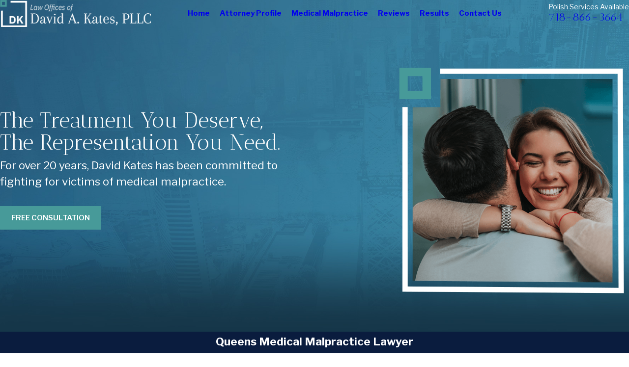

--- FILE ---
content_type: image/svg+xml; charset=utf-8
request_url: https://www.davidkates.com/cms/svg/site/au9t9e1osow.24.2601151619423.svg
body_size: 14414
content:
<?xml version="1.0" encoding="UTF-8" standalone="no"?>
<svg xmlns="http://www.w3.org/2000/svg" viewBox="0 0 24 24">
<style>
	g path { stroke: none; }
	g.root { display: none; }
	g.root:target { display: inline; }
	g line { stroke: black; }
	g circle { stroke: black; }
	g polyline { stroke: black; }
</style>
<g class="root" id="arrow_down" data-name="arrow down">
	<path class="st0" d="M12 16.799l7.2-12.565h-14.259L12 16.799M12 22.588l-12-21.176h24L12 22.588z" />
</g>
<g class="root" id="arrow_right" data-name="arrow-right">
	<path id="np_arrow_2284437_000000" class="st0" d="M19.184 11.88c0-0.24-0.24-0.48-0.36-0.72L7.305 0.48C7.065 0.12 6.704 0 6.344 0C5.865 0 5.504 0.12 5.264 0.36c-0.48 0.36-0.6 1.2-0.24 1.68c0 0.12 0.12 0.12 0.24 0.24L15.824 12l-10.56 9.84c-0.48 0.36-0.6 1.2-0.24 1.68c0 0.12 0.12 0.12 0.24 0.24C5.504 23.88 5.865 24 6.344 24c0.36 0 0.72-0.12 0.96-0.48l11.52-10.68C19.064 12.6 19.184 12.24 19.184 11.88L19.184 11.88z" />
</g>
<g class="root" id="blog_menu" data-name="blog menu">
	<path d="M16.285 0.001a3.434 3.434 0 0 0-3.304 2.571H0V4.286H12.981a3.409 3.409 0 0 0 6.609 0H24V2.572H19.59A3.434 3.434-1.715 0 0 16.285 0.001Zm0 1.714a1.714 1.714 0 1 1-1.714 1.714A1.702 1.702-1.715 0 1 16.285 1.715ZM7.714 8.572a3.434 3.434 0 0 0-3.304 2.571H0v1.714H4.41a3.409 3.409 0 0 0 6.609 0H24V11.143H11.018A3.434 3.434-1.715 0 0 7.714 8.572Zm0 1.714a1.714 1.714 0 1 1-1.714 1.714A1.702 1.702-1.715 0 1 7.714 10.286Zm8.571 6.857a3.434 3.434 0 0 0-3.304 2.571H0v1.714H12.981a3.409 3.409 0 0 0 6.609 0H24V19.715H19.59A3.434 3.434-1.715 0 0 16.285 17.143Zm0 1.714a1.714 1.714 0 1 1-1.714 1.714A1.702 1.702-1.715 0 1 16.285 18.858Z" />
</g>
<g class="root" id="close" data-name="close">
	<path d="M1.285 0.002A1.498 1.498 0.012 0 0 0.012 1.5a1.498 1.498 0 0 0 0.434 0.884L10.019 11.986L0.447 21.604a1.408 1.408 0 0 0 0 1.992a1.393 1.393 0 0 0 1.962 0L11.996 14.009l9.572 9.587a1.498 1.498 0 0 0 2.007 0a1.408 1.408 0 0 0 0-1.992L14.034 11.986l9.587-9.587A1.423 1.423 0.012 0 0 21.614 0.437L11.996 10.009L2.454 0.437A1.588 1.588 0.012 0 0 1.285 0.002Z" />
</g>
<g class="root" id="dedication" data-name="dedication">
	<path d="M19.351 9.441C19.098 9.017 18.838 8.58 18.584 8.426C18.176 8.178 17.769 8.204 17.522 8.493C17.178 8.897 17.195 9.736 18.012 10.697C18.377 11.128 18.79 12.361 18.28 13.183C18.276 13.19 18.27 13.197 18.265 13.205L18.283 13.217C18.271 13.236 17.033 15.185 17.524 16.745C17.746 17.449 18.282 17.966 19.162 18.325L19.497 18.462L18.771 24.09L13.607 24.09L14.877 20.737L16.204 21.253C16.2 21.15 16.179 21.037 16.13 20.927C15.993 20.625 15.668 20.391 15.161 20.227C14.151 19.902 13.597 19.302 13.23 18.665L12.312 19.529L12.293 19.743L13.431 19.837L11.456 24.09L6.156 24.09L7.772 20.97L9.102 21.251L9.177 20.576C8.736 20.101 7.62 18.719 7.887 17.167C8.059 16.16 8.768 15.308 9.992 14.623L5.914 13.657L5.524 14.359L2.2 13.608L3.332 11.003L5.062 10.997C4.882 10.52 4.387 9.438 3.894 8.416L2.786 8.416L2.119 5.079L5.073 5.298L7.549 8.852L6.778 9.39L4.558 6.204L3.283 6.109L3.556 7.475L4.482 7.475L4.611 7.74C5.697 9.976 5.973 10.714 6.044 10.993L7.767 10.986C7.786 10.416 7.875 9.606 8.199 9.109C8.435 8.745 8.666 8.422 8.888 8.125L7.985 8.581L7.233 6.583L8.112 6.252L8.496 7.27L10.402 6.308C10.791 5.862 11.044 5.535 11.094 5.232L12.021 5.387C11.924 5.963 11.544 6.434 11.01 7.042L11.015 7.053L10.988 7.066C10.947 7.113 10.906 7.161 10.862 7.21C10.343 7.798 9.698 8.53 8.985 9.623C8.806 9.9 8.727 10.475 8.707 10.982L8.707 10.982L8.712 11.923L3.949 11.941L3.515 12.941L5.045 13.287L5.438 12.578L9.776 13.605L10.612 12.383L11.387 12.914L10.74 13.86C11.272 14.342 12.422 15.383 12.65 15.595C13.139 16.05 13.38 16.658 13.613 17.247C13.962 18.127 14.291 18.959 15.449 19.332C16.226 19.582 16.746 19.994 16.993 20.556C17.324 21.309 17.02 22.014 16.984 22.091L16.8 22.494L15.419 21.957L14.968 23.15L17.945 23.15L18.474 19.047C17.522 18.581 16.903 17.9 16.628 17.024C16.276 15.902 16.579 14.7 16.92 13.849C16.92 13.849 16.918 13.849 16.918 13.849C16.67 13.849 16.383 13.814 16.052 13.731C14.667 13.384 13.702 12.674 13.182 11.62C12.172 9.575 13.261 7.005 13.309 6.897L13.739 7.083L14.17 7.269C14.165 7.284 13.789 8.176 13.709 9.247C13.932 8.762 14.214 8.288 14.494 7.82C15.092 6.821 15.657 5.876 15.619 4.907C15.552 3.239 14.151 1.82 12.868 1.331C10.827 0.556 9.055 1.528 9.037 1.537L8.578 0.717C8.666 0.667 10.754-0.477 13.201 0.453C14.805 1.062 16.474 2.775 16.557 4.87C16.607 6.119 15.943 7.23 15.3 8.303C14.551 9.555 13.906 10.637 14.39 11.757C14.821 12.256 15.453 12.611 16.28 12.818C16.642 12.909 17.281 13.013 17.483 12.687C17.718 12.307 17.47 11.512 17.296 11.307C16.123 9.923 16.205 8.59 16.808 7.883C17.356 7.238 18.265 7.133 19.071 7.622C19.524 7.897 19.847 8.436 20.157 8.959C20.504 9.54 20.861 10.14 21.254 10.14L21.254 11.081C20.328 11.081 19.809 10.21 19.351 9.441ZM12.74 17.592C12.537 17.079 12.345 16.595 12.01 16.284C11.871 16.154 11.351 15.682 10.855 15.233C9.64 15.813 8.953 16.515 8.813 17.323C8.573 18.705 9.976 20.051 9.99 20.064L10.16 20.225L9.921 22.384L8.277 22.038L7.701 23.15L10.857 23.15L12.012 20.663L11.272 20.601L11.409 19.089L12.81 17.769C12.786 17.709 12.762 17.651 12.74 17.592ZM11.056 1.986C11.83 2.35 12.087 3.116 12.113 3.202L11.218 3.484C11.216 3.48 11.061 3.022 10.65 2.833C10.349 2.695 9.96 2.722 9.495 2.914C8.617 3.277 7.521 3.746 6.888 4.019L7.336 4.693L9.562 4.198L9.688 4.616C9.696 4.643 9.877 5.251 9.939 5.817L9.006 5.92C8.983 5.712 8.94 5.493 8.897 5.309L6.912 5.751L5.483 3.604L5.998 3.381C6.016 3.372 7.817 2.589 9.137 2.045C9.861 1.746 10.506 1.726 11.056 1.986Z" />
</g>
<g class="root" id="experience" data-name="experience">
	<path d="M23.692 12.714L24 12.821L23.993 13.145C23.975 13.97 23.558 14.742 22.877 15.21C22.44 15.511 21.925 15.666 21.403 15.666C21.115 15.666 20.825 15.618 20.546 15.521C20.304 16.05 20.016 16.554 19.684 17.028C19.758 17.009 19.831 16.989 19.908 16.977C20.722 16.838 21.564 17.1 22.157 17.679L22.39 17.905L22.246 18.196C21.878 18.936 21.173 19.461 20.357 19.599C20.214 19.623 20.069 19.635 19.926 19.635C19.254 19.635 18.597 19.373 18.108 18.897L18.047 18.836C17.589 19.229 17.093 19.579 16.563 19.884C16.681 19.899 16.799 19.919 16.915 19.952C17.713 20.169 18.363 20.76 18.656 21.533L18.771 21.836L18.516 22.04C18.05 22.411 17.472 22.608 16.887 22.608C16.66 22.608 16.431 22.578 16.208 22.518C15.41 22.301 14.759 21.709 14.468 20.936L14.415 20.794C14.071 20.893 13.719 20.976 13.359 21.039L13.204 20.157C17.678 19.382 20.815 15.395 20.501 10.883C20.337 8.547 19.271 6.412 17.499 4.868C16.844 4.83 16.216 4.554 15.753 4.081C15.162 3.479 14.897 2.621 15.041 1.787L15.097 1.468L15.419 1.42C16.261 1.298 17.116 1.585 17.707 2.188L17.708 2.188C18.299 2.792 18.564 3.65 18.419 4.483L18.417 4.492C18.586 4.653 18.746 4.819 18.901 4.989C19.03 4.251 19.478 3.594 20.135 3.209L20.415 3.043L20.66 3.257C21.285 3.801 21.611 4.615 21.535 5.434C21.465 6.177 21.067 6.853 20.459 7.286C20.69 7.761 20.88 8.256 21.029 8.767C21.453 8.094 22.172 7.646 22.973 7.569L23.298 7.537L23.429 7.834C23.763 8.59 23.714 9.464 23.296 10.175L23.296 10.175C22.897 10.852 22.201 11.309 21.419 11.419C21.424 11.98 21.383 12.532 21.295 13.069C21.315 13.055 21.334 13.037 21.356 13.022C22.035 12.554 22.909 12.439 23.692 12.714ZM15.469 20.937C15.692 21.285 16.04 21.544 16.445 21.655C16.852 21.765 17.283 21.718 17.655 21.532C17.43 21.184 17.083 20.925 16.678 20.815C16.271 20.704 15.84 20.751 15.469 20.937ZM19.016 18.477C19.367 18.698 19.791 18.787 20.206 18.717L20.206 18.716C20.621 18.646 20.991 18.423 21.249 18.098C20.898 17.876 20.474 17.789 20.059 17.859C19.645 17.928 19.273 18.153 19.016 18.477ZM17.062 2.813C16.755 2.499 16.338 2.315 15.903 2.291C15.916 2.724 16.09 3.143 16.398 3.456C16.705 3.771 17.122 3.955 17.558 3.979C17.544 3.546 17.37 3.127 17.062 2.813ZM20.639 5.351C20.678 4.935 20.556 4.52 20.308 4.189C20.002 4.468 19.805 4.854 19.767 5.27C19.727 5.687 19.848 6.101 20.098 6.432C20.404 6.152 20.6 5.767 20.639 5.351ZM21.57 10.476C21.968 10.353 22.303 10.089 22.519 9.722C22.731 9.362 22.798 8.935 22.713 8.53C22.317 8.655 21.976 8.921 21.763 9.282C21.55 9.643 21.484 10.071 21.57 10.476ZM21.184 14.758C21.596 14.811 22.019 14.713 22.365 14.474L22.365 14.474C22.711 14.236 22.953 13.877 23.048 13.476C22.636 13.423 22.213 13.52 21.867 13.758C21.522 13.996 21.28 14.355 21.184 14.758ZM6.502 4.868C4.727 6.412 3.661 8.546 3.499 10.883C3.186 15.395 6.323 19.382 10.796 20.157L10.641 21.038C10.28 20.976 9.93 20.893 9.585 20.793L9.532 20.936C9.24 21.709 8.59 22.3 7.791 22.518L7.791 22.518C7.568 22.578 7.34 22.608 7.112 22.608C6.527 22.608 5.949 22.411 5.483 22.039L5.23 21.836L5.344 21.533C5.636 20.76 6.287 20.169 7.084 19.951C7.2 19.919 7.319 19.899 7.437 19.884C6.908 19.579 6.411 19.229 5.953 18.836L5.892 18.897C5.403 19.373 4.746 19.635 4.073 19.635C3.93 19.635 3.785 19.623 3.643 19.599L3.642 19.599C2.827 19.461 2.121 18.935 1.754 18.195L1.61 17.904L1.843 17.677C2.436 17.1 3.277 16.837 4.092 16.976C4.168 16.988 4.241 17.008 4.315 17.028C3.984 16.554 3.696 16.05 3.453 15.521C3.175 15.618 2.884 15.667 2.596 15.667C2.075 15.667 1.558 15.511 1.122 15.21C0.442 14.742 0.026 13.971 0.007 13.144L0 12.821L0.308 12.713C1.091 12.438 1.965 12.554 2.645 13.022C2.666 13.037 2.684 13.054 2.705 13.069C2.617 12.531 2.576 11.979 2.58 11.418C1.799 11.309 1.103 10.853 0.704 10.175C0.286 9.465 0.236 8.59 0.571 7.834L0.702 7.537L1.026 7.569C1.828 7.646 2.546 8.093 2.971 8.766C3.12 8.256 3.31 7.761 3.54 7.286C2.933 6.852 2.535 6.177 2.465 5.434C2.388 4.615 2.715 3.801 3.339 3.257L3.585 3.043L3.866 3.208C4.522 3.594 4.97 4.251 5.099 4.989C5.254 4.819 5.414 4.652 5.582 4.492L5.581 4.483C5.435 3.649 5.702 2.791 6.292 2.188C6.883 1.585 7.738 1.297 8.58 1.42L8.903 1.467L8.959 1.786C9.104 2.62 8.838 3.478 8.246 4.081C7.783 4.554 7.157 4.83 6.502 4.868ZM7.322 20.814C6.917 20.925 6.569 21.184 6.345 21.532C6.716 21.718 7.148 21.765 7.554 21.655C7.959 21.544 8.307 21.285 8.531 20.937C8.16 20.75 7.728 20.705 7.322 20.814ZM3.941 17.858C3.526 17.788 3.102 17.876 2.75 18.098C3.007 18.423 3.379 18.646 3.794 18.716C4.208 18.788 4.633 18.698 4.984 18.477C4.726 18.152 4.355 17.928 3.941 17.858ZM2.237 9.282C2.024 8.921 1.683 8.655 1.287 8.53C1.201 8.935 1.268 9.362 1.48 9.722L1.48 9.722C1.693 10.083 2.035 10.35 2.43 10.475C2.515 10.071 2.449 9.643 2.237 9.282ZM2.133 13.758C1.787 13.519 1.363 13.422 0.952 13.475C1.047 13.877 1.288 14.236 1.634 14.474C1.98 14.713 2.404 14.812 2.815 14.758C2.72 14.355 2.479 13.996 2.133 13.758ZM3.692 4.188C3.443 4.52 3.322 4.935 3.361 5.351L3.361 5.351C3.399 5.767 3.596 6.152 3.902 6.431C4.15 6.1 4.272 5.686 4.233 5.27C4.194 4.854 3.998 4.468 3.692 4.188ZM6.937 2.813C6.63 3.127 6.455 3.545 6.443 3.979C6.878 3.955 7.294 3.77 7.602 3.456C7.91 3.143 8.084 2.724 8.096 2.29C7.661 2.315 7.245 2.499 6.937 2.813ZM10.707 17.4C10.7 16.853 10.602 16.312 10.413 15.79C9.995 14.632 9.206 13.72 8.353 13.41L7.947 13.263L8.078 12.855C8.447 11.704 8.714 10.351 8.847 8.944C8.892 8.482 8.917 8.016 8.93 7.554L8.445 7.554L8.445 4.876L8.896 4.876L15.104 4.876L15.553 4.876L15.553 7.554L15.069 7.554C15.082 8.014 15.107 8.479 15.15 8.944C15.284 10.351 15.552 11.704 15.921 12.854L16.053 13.263L15.647 13.41C14.793 13.72 14.004 14.631 13.586 15.79C13.397 16.312 13.299 16.853 13.291 17.4L13.285 17.841L12.29 17.841L11.709 17.841L10.714 17.841L10.707 17.4ZM14.654 5.771L9.345 5.771L9.345 6.659L14.654 6.659L14.654 5.771ZM12 11.328C12.155 11.328 12.281 11.202 12.281 11.049C12.281 10.894 12.155 10.769 12 10.769C11.844 10.769 11.719 10.894 11.719 11.049C11.719 11.202 11.844 11.328 12 11.328ZM11.55 16.663L11.55 12.132C11.121 11.957 10.819 11.537 10.819 11.049C10.819 10.401 11.349 9.873 12 9.873C12.651 9.873 13.181 10.401 13.181 11.049C13.181 11.537 12.878 11.957 12.45 12.132L12.45 16.655C12.506 16.26 12.601 15.869 12.739 15.488C13.191 14.234 13.998 13.238 14.947 12.742C14.618 11.621 14.381 10.346 14.254 9.028C14.208 8.535 14.182 8.042 14.169 7.554L9.83 7.554C9.816 8.045 9.79 8.538 9.744 9.029C9.618 10.346 9.38 11.621 9.053 12.742C10.001 13.239 10.809 14.235 11.26 15.489C11.398 15.872 11.494 16.265 11.55 16.663Z" />
</g>
<g class="root" id="flair" data-name="flair">
	<path d="M24 0.711v23.245H0.755v-14.625h1.579v13.046h20.086V2.29h-13.08V0.711h14.66ZM10.951 20.705h-2.492v-6.611h2.492c1.753 0 2.908 1.108 2.908 3.306s-1.155 3.306-2.908 3.306ZM9.898 19.426h1.053c0.853 0 1.384-0.463 1.384-1.516v-1.024c0-1.053-0.532-1.516-1.384-1.516h-1.053v4.056ZM15.062 14.094v6.611h1.44v-1.837l0.863-1.042l1.753 2.879h1.695l-2.424-3.893l2.227-2.719h-1.629l-1.487 1.866l-0.937 1.279h-0.058v-3.145h-1.44Z" />
	<path d="M0 0v5.927h5.927V0H0ZM4.348 4.348H1.579V1.579h2.769v2.769Z" />
</g>
<g class="root" id="handshake" data-name="handshake">
	<path d="M19.762 14.437L19.398 13.35L19.334 13.37C19.359 13.42 19.385 13.47 19.403 13.524C19.5 13.816 19.478 14.128 19.34 14.403C19.201 14.679 18.962 14.884 18.668 14.982C18.458 15.051 18.239 15.059 18.029 15.008C18.034 15.193 17.992 15.379 17.906 15.55C17.768 15.825 17.53 16.03 17.237 16.127C16.965 16.217 16.674 16.204 16.414 16.093C16.414 16.265 16.375 16.441 16.293 16.606C16.006 17.174 15.31 17.405 14.738 17.12L14.703 17.103C14.702 17.278 14.662 17.452 14.581 17.612C14.442 17.888 14.204 18.093 13.91 18.19C13.79 18.229 13.667 18.249 13.545 18.249C13.367 18.249 13.191 18.207 13.027 18.125L12.097 17.663C11.954 17.723 11.8 17.755 11.644 17.755C11.47 17.755 11.294 17.716 11.128 17.634C10.826 17.483 10.62 17.218 10.534 16.918L10.348 16.826C10.332 16.832 10.318 16.84 10.302 16.846C10.182 16.886 10.059 16.905 9.936 16.905C9.758 16.905 9.582 16.864 9.418 16.783C9.142 16.644 8.935 16.407 8.837 16.114C8.833 16.099 8.829 16.083 8.825 16.067L8.64 15.975C8.624 15.98 8.61 15.99 8.593 15.995C8.474 16.034 8.35 16.054 8.228 16.054C8.05 16.054 7.873 16.013 7.71 15.931C7.409 15.781 7.203 15.516 7.117 15.216L6.863 15.09C6.848 15.096 6.835 15.105 6.82 15.109C6.699 15.15 6.575 15.17 6.451 15.17C6.274 15.17 6.098 15.128 5.934 15.047C5.658 14.91 5.451 14.674 5.354 14.382C5.342 14.346 5.332 14.311 5.324 14.275C5.316 14.27 5.31 14.265 5.303 14.26L5.042 15.04L0 13.372L2.55 5.751L7.591 7.42L7.474 7.768L9.891 6.968L10.952 7.058L13.149 7.284L13.438 8.19L15.611 8.668L17.61 8.006L17.491 7.653L21.73 6.249L24 13.034L19.762 14.437ZM11.283 16.64L11.283 16.652C11.3 16.767 11.37 16.873 11.482 16.929C11.609 16.992 11.754 16.973 11.861 16.895C11.879 16.882 11.895 16.868 11.91 16.852C11.916 16.847 11.921 16.842 11.926 16.836C11.944 16.814 11.961 16.791 11.974 16.766L12.242 16.232C12.333 16.053 12.258 15.834 12.077 15.744C12.057 15.734 12.034 15.727 12.012 15.72C12.007 15.719 12.002 15.716 11.997 15.715C11.97 15.709 11.943 15.705 11.914 15.705C11.875 15.705 11.836 15.711 11.798 15.724C11.705 15.755 11.63 15.82 11.586 15.907L11.318 16.439C11.305 16.466 11.296 16.494 11.29 16.522C11.288 16.529 11.287 16.536 11.286 16.543C11.283 16.568 11.28 16.592 11.282 16.617C11.283 16.625 11.282 16.633 11.283 16.64ZM9.574 15.777L9.575 15.803C9.578 15.824 9.583 15.846 9.589 15.866C9.62 15.959 9.686 16.034 9.774 16.078C9.861 16.122 9.96 16.129 10.053 16.098C10.075 16.091 10.097 16.08 10.118 16.069L10.12 16.068C10.129 16.063 10.135 16.057 10.144 16.051C10.165 16.037 10.183 16.021 10.2 16.003C10.205 15.998 10.211 15.993 10.216 15.987C10.234 15.965 10.251 15.942 10.265 15.915L11.048 14.36C11.138 14.18 11.064 13.961 10.884 13.87C10.832 13.844 10.776 13.832 10.721 13.832C10.587 13.832 10.457 13.906 10.393 14.033L9.61 15.589C9.597 15.616 9.588 15.644 9.582 15.672C9.58 15.678 9.579 15.685 9.578 15.692C9.574 15.718 9.571 15.744 9.574 15.772C9.574 15.773 9.574 15.775 9.574 15.777ZM7.866 14.944L7.866 14.949C7.882 15.065 7.953 15.171 8.065 15.227C8.152 15.27 8.252 15.277 8.344 15.247C8.367 15.239 8.389 15.23 8.41 15.218L8.411 15.217C8.42 15.212 8.428 15.205 8.437 15.199C8.457 15.185 8.474 15.17 8.49 15.154C8.496 15.147 8.503 15.142 8.508 15.135C8.525 15.115 8.54 15.093 8.553 15.07C8.553 15.068 8.555 15.066 8.556 15.064L9.19 13.804C9.234 13.718 9.24 13.619 9.21 13.527C9.179 13.435 9.114 13.36 9.027 13.316C8.975 13.291 8.919 13.277 8.863 13.277C8.824 13.277 8.785 13.284 8.747 13.296C8.655 13.327 8.58 13.392 8.536 13.478L7.901 14.739C7.888 14.765 7.879 14.793 7.873 14.821C7.871 14.828 7.871 14.835 7.869 14.841C7.866 14.866 7.863 14.89 7.865 14.915C7.866 14.924 7.865 14.935 7.866 14.944ZM6.105 14.133C6.136 14.225 6.201 14.299 6.288 14.342C6.376 14.386 6.476 14.393 6.568 14.362C6.591 14.354 6.613 14.345 6.633 14.333L6.64 14.329C6.645 14.326 6.649 14.322 6.654 14.319C6.678 14.303 6.699 14.284 6.718 14.265C6.722 14.261 6.725 14.257 6.729 14.253C6.748 14.231 6.765 14.208 6.779 14.182C6.779 14.181 6.779 14.181 6.779 14.18L7.048 13.646C7.138 13.467 7.065 13.249 6.885 13.158C6.833 13.132 6.777 13.12 6.721 13.12C6.682 13.12 6.643 13.126 6.605 13.139C6.512 13.169 6.437 13.234 6.394 13.321L6.125 13.853C6.112 13.88 6.103 13.907 6.097 13.934C6.096 13.941 6.095 13.947 6.093 13.953C6.089 13.976 6.088 14 6.088 14.024C6.088 14.06 6.093 14.097 6.105 14.133ZM3.051 6.747L1.002 12.872L4.54 14.044L6.589 7.919L3.051 6.747ZM10.879 7.843L9.986 7.767L7.162 8.702L5.792 12.799C5.932 12.609 6.126 12.466 6.355 12.39C6.428 12.366 6.503 12.349 6.578 12.34C6.803 12.311 7.032 12.35 7.24 12.454C7.313 12.49 7.379 12.532 7.439 12.58C7.441 12.582 7.442 12.582 7.443 12.583C7.503 12.63 7.557 12.682 7.604 12.74C7.606 12.741 7.608 12.743 7.609 12.746C7.656 12.801 7.697 12.861 7.733 12.924C7.735 12.928 7.735 12.931 7.738 12.934C7.771 12.997 7.8 13.062 7.822 13.129C7.823 13.131 7.823 13.132 7.823 13.133L7.827 13.126C7.965 12.851 8.203 12.645 8.497 12.548C8.57 12.525 8.645 12.507 8.719 12.498C8.72 12.498 8.721 12.498 8.722 12.498C8.795 12.488 8.869 12.486 8.944 12.492C8.944 12.492 8.945 12.492 8.947 12.492C9.021 12.498 9.094 12.509 9.165 12.529C9.166 12.529 9.167 12.53 9.168 12.53C9.24 12.55 9.312 12.577 9.38 12.611C9.38 12.611 9.381 12.612 9.381 12.612C9.381 12.612 9.381 12.612 9.381 12.612C9.382 12.612 9.382 12.612 9.382 12.612C9.658 12.748 9.864 12.985 9.962 13.277C9.966 13.29 9.97 13.303 9.973 13.315C9.977 13.312 9.981 13.31 9.985 13.308C10.019 13.279 10.055 13.254 10.092 13.23C10.103 13.223 10.113 13.216 10.124 13.21C10.166 13.185 10.209 13.162 10.254 13.143C10.257 13.14 10.261 13.139 10.265 13.138C10.307 13.12 10.35 13.105 10.394 13.093C10.406 13.089 10.417 13.085 10.429 13.083C10.476 13.07 10.525 13.06 10.574 13.054C10.576 13.053 10.577 13.053 10.58 13.053C10.627 13.047 10.675 13.045 10.723 13.045C10.735 13.045 10.746 13.046 10.759 13.046C10.809 13.047 10.859 13.051 10.909 13.059C10.91 13.059 10.91 13.059 10.91 13.059C10.96 13.067 11.009 13.08 11.057 13.095C11.069 13.098 11.081 13.102 11.093 13.106C11.142 13.123 11.19 13.142 11.238 13.166L11.239 13.166C11.738 13.414 11.978 13.976 11.839 14.494C11.82 14.568 11.793 14.64 11.757 14.712L11.636 14.951C11.639 14.951 11.641 14.951 11.644 14.95C11.702 14.936 11.762 14.927 11.82 14.922C11.832 14.921 11.843 14.92 11.854 14.92C11.911 14.917 11.969 14.917 12.027 14.924C12.038 14.924 12.049 14.926 12.06 14.928C12.118 14.935 12.176 14.946 12.232 14.962C12.24 14.965 12.248 14.967 12.256 14.97C12.316 14.989 12.375 15.011 12.432 15.039C12.825 15.235 13.058 15.623 13.072 16.032C13.079 16.218 13.041 16.407 12.951 16.585L12.701 17.082L13.382 17.42C13.47 17.465 13.569 17.472 13.661 17.442C13.754 17.411 13.829 17.347 13.873 17.259C13.936 17.135 13.92 16.982 13.834 16.872L13.649 16.634L13.831 16.394C13.866 16.349 13.897 16.299 13.926 16.249L14.113 15.929L15.092 16.415C15.273 16.506 15.494 16.433 15.583 16.253C15.673 16.074 15.6 15.854 15.42 15.765L14.423 15.267L14.846 14.433L16.707 15.36C16.794 15.403 16.893 15.41 16.987 15.379C17.079 15.348 17.154 15.284 17.198 15.197C17.241 15.109 17.249 15.011 17.218 14.918C17.187 14.826 17.122 14.751 17.034 14.708L15.19 13.79L15.332 13.45C15.347 13.415 15.359 13.378 15.371 13.342L15.513 12.905L18.14 14.213C18.228 14.256 18.326 14.264 18.419 14.233C18.512 14.202 18.588 14.137 18.631 14.05C18.675 13.964 18.682 13.865 18.651 13.772C18.62 13.68 18.555 13.605 18.468 13.562L14.694 11.682C14.694 11.682 14.694 11.682 14.694 11.682C14.679 11.682 14.664 11.68 14.65 11.68L14.613 11.677C14.562 11.672 14.511 11.668 14.46 11.661L14.439 11.658C14.429 11.657 14.421 11.655 14.412 11.654C14.405 11.653 14.397 11.652 14.389 11.65C14.36 11.646 14.331 11.642 14.302 11.638L14.276 11.633C14.229 11.625 14.178 11.615 14.127 11.604C14.123 11.603 14.12 11.603 14.115 11.602C14.114 11.602 14.113 11.601 14.112 11.601C14.061 11.589 14.009 11.577 13.959 11.564L13.874 11.539C13.868 11.538 13.862 11.536 13.855 11.534C13.845 11.531 13.836 11.528 13.825 11.525C13.816 11.523 13.807 11.52 13.797 11.517C13.775 11.511 13.745 11.5 13.713 11.489L13.702 11.485C13.683 11.48 13.665 11.474 13.647 11.467L13.575 11.439C13.571 11.438 13.567 11.437 13.564 11.435L13.506 11.413C13.466 11.396 13.433 11.382 13.399 11.367L13.341 11.339C13.321 11.331 13.302 11.321 13.283 11.311L13.214 11.279C13.188 11.266 13.152 11.247 13.114 11.226L13.09 11.212C13.056 11.193 13.022 11.173 12.987 11.152L12.918 11.108C12.909 11.101 12.899 11.093 12.89 11.087C12.646 10.927 12.427 10.739 12.243 10.528L11.242 10.632C11.236 10.662 11.227 10.69 11.219 10.719C11.212 10.746 11.206 10.774 11.198 10.801C11.19 10.824 11.181 10.847 11.172 10.87C11.161 10.901 11.151 10.932 11.137 10.962C11.129 10.983 11.118 11.002 11.109 11.022C11.094 11.054 11.079 11.085 11.063 11.115C11.053 11.132 11.042 11.148 11.032 11.165C11.013 11.196 10.995 11.228 10.975 11.258C10.966 11.269 10.956 11.281 10.947 11.293C10.923 11.326 10.899 11.358 10.873 11.39C10.866 11.398 10.857 11.406 10.85 11.414C10.821 11.447 10.791 11.48 10.76 11.511C10.757 11.514 10.753 11.517 10.749 11.521C10.354 11.898 9.789 12.083 9.215 11.967L8.723 11.864L8.36 11.769L8.42 11.4L9.006 8.564L9.259 8.512L9.276 8.508L9.436 8.475L11.16 8.121L11.399 8.076L11.998 7.954L10.879 7.843ZM15.654 9.484L13.714 9.058L13.714 9.059L12.952 8.891L12.199 8.725L11.563 8.847L9.677 9.23L9.275 11.174L9.373 11.194C9.436 11.207 9.498 11.213 9.559 11.213C9.991 11.212 10.377 10.911 10.465 10.475L10.573 9.911L10.574 9.91L10.868 9.879L12.596 9.689L12.732 9.875C12.763 9.918 12.798 9.958 12.833 9.998C12.992 10.156 13.221 10.367 13.383 10.469L13.401 10.479C13.463 10.517 13.527 10.553 13.593 10.586C13.596 10.588 13.6 10.59 13.603 10.591C13.671 10.625 13.741 10.657 13.813 10.686L13.849 10.699C13.912 10.724 13.974 10.747 14.039 10.766L14.062 10.773C14.135 10.795 14.209 10.815 14.285 10.831C14.285 10.831 14.285 10.831 14.286 10.831C14.461 10.87 14.638 10.893 14.811 10.899L14.826 10.9L14.896 10.902L14.897 10.902L14.897 10.902L15.846 11.375L18.645 12.768L19.148 12.601L17.859 8.754L15.654 9.484ZM21.228 7.245L18.493 8.152L20.263 13.44L22.998 12.535L21.228 7.245ZM20.651 12.755L20.405 12.005L21.087 11.784L21.331 12.534L20.651 12.755ZM3.336 12.975L3.587 12.227L4.379 12.49L4.128 13.238L3.336 12.975Z" />
</g>
<g class="root" id="menu" data-name="menu">
	<path d="M0 2.634v2.927H24v-2.927Zm0 7.902v2.927H24V10.537Zm0 7.902v2.927H24v-2.927Z" />
</g>
<g class="root" id="nav_arrow" data-name="nav-arrow">
	<path d="M12-0.001a0.857 0.857 0 0 1 0.857 0.857v20.215l5.393-5.394a0.857 0.857 0 0 1 1.214 1.214l-6.857 6.857a0.857 0.857 0 0 1-1.214 0l-6.857-6.857a0.857 0.857 0 0 1 1.214-1.214L11.143 21.072V0.856A0.857 0.857-1.713 0 1 12-0.001z" />
</g>
<g class="root" id="phone" data-name="phone">
	<path d="M6.407 0.948L8.464 5.07a1.715 1.715 0 0 1-0.322 1.98c-0.56 0.56-1.208 1.208-1.664 1.673a1.709 1.709 0 0 0-0.295 2.01l0.013 0.023a20.558 20.558 0 0 0 3.12 3.952a20.6 20.6 0 0 0 3.926 3.108l0.026 0.016a1.713 1.713 0 0 0 2.014-0.304l1.667-1.667a1.715 1.715 0 0 1 1.98-0.322l4.121 2.06a1.715 1.715 0 0 1 0.948 1.533V22.282A1.712 1.712-7.494 0 1 21.83 23.938a32.41 32.41 0 0 1-13.996-7.764A32.422 32.422-7.494 0 1 0.065 2.173A1.712 1.712-7.494 0 1 1.722 0h3.152a1.715 1.715 0 0 1 1.533 0.948Z" />
</g>
<g class="root" id="plus" data-name="plus">
	<path d="M0.215 11.264c-0.323 0.44-0.279 1.056 0.117 1.437 0.198 0.154 0.432 0.235 0.682 0.235l9.94 0.015l0.022 9.947c0 0.572 0.462 1.034 1.034 1.034h0c0.557 0 1.012-0.454 1.019-1.019V12.971H22.959c0.564-0.022 1.012-0.469 1.041-1.034 0-0.572-0.462-1.034-1.034-1.034h0l-9.932-0.037V0.928c-0.103-0.564-0.645-0.946-1.209-0.843-0.44 0.081-0.777 0.425-0.843 0.865l-0.022 9.947l-9.91-0.015c-0.315 0.007-0.616 0.147-0.828 0.381Z" />
</g>
<g class="root" id="results" data-name="results">
	<path d="M21.866 14.982L21.866 14.007L24 14.007L24 14.982L21.866 14.982ZM21.281 12.492L23.082 11.348L23.605 12.171L21.805 13.315L21.281 12.492ZM17.615 13.747C17.429 13.933 17.182 14.035 16.919 14.035C16.658 14.035 16.411 13.933 16.226 13.748L15.118 12.641C14.735 12.258 14.735 11.635 15.118 11.253L15.219 11.152L14.507 10.44L5.78 19.157L6.125 19.502L3.985 21.64L1.214 18.871L3.354 16.733L3.699 17.077L12.424 8.361L11.712 7.649L11.61 7.75C11.419 7.941 11.167 8.037 10.916 8.037C10.664 8.037 10.413 7.942 10.221 7.75L9.113 6.643C8.73 6.26 8.73 5.637 9.114 5.255L13.718 0.655C13.904 0.47 14.151 0.367 14.414 0.367C14.676 0.367 14.923 0.47 15.108 0.655L16.216 1.761C16.402 1.947 16.504 2.193 16.504 2.455C16.504 2.717 16.401 2.964 16.216 3.15L16.115 3.25L19.622 6.753L19.723 6.653C19.908 6.467 20.154 6.366 20.417 6.366C20.417 6.366 20.417 6.366 20.417 6.366C20.68 6.366 20.926 6.467 21.111 6.653L22.22 7.759C22.602 8.142 22.602 8.765 22.219 9.147L17.615 13.747ZM3.354 18.111L2.593 18.871L3.985 20.262L4.746 19.502L3.354 18.111ZM4.389 17.766L5.091 18.468L10.501 13.063L9.798 12.362L4.389 17.766ZM10.489 11.673L11.191 12.374L11.893 11.673L11.191 10.97L10.489 11.673ZM11.881 10.282L12.584 10.983L13.816 9.752L13.114 9.049L11.881 10.282ZM14.418 1.344L9.803 5.944L10.911 7.06L15.526 2.45L14.418 1.344ZM15.425 3.939L12.402 6.959L15.908 10.463L18.932 7.443L15.425 3.939ZM20.422 7.342L15.807 11.942L16.915 13.059L21.53 8.449L20.422 7.342ZM15.014 6.014L16.855 7.852L16.165 8.541L14.324 6.703L15.014 6.014ZM23.605 16.818L23.082 17.641L21.281 16.497L21.805 15.674L23.605 16.818ZM22.448 18.917L22.448 19.76C22.448 19.811 22.439 19.859 22.432 19.908C22.824 20.061 23.104 20.439 23.104 20.885L23.104 22.008L22.128 22.008L22.128 20.885C22.128 20.844 22.094 20.809 22.053 20.809L21.397 20.809L14.552 20.809L13.895 20.809C13.853 20.809 13.82 20.844 13.82 20.885L13.82 22.008L12.844 22.008L12.844 20.885C12.844 20.439 13.125 20.061 13.516 19.908C13.509 19.859 13.501 19.811 13.501 19.76L13.501 18.917C13.501 18.338 13.973 17.868 14.552 17.868L21.397 17.868C21.975 17.868 22.448 18.338 22.448 18.917ZM14.476 18.917L14.476 19.76C14.476 19.801 14.511 19.835 14.552 19.835L21.397 19.835C21.438 19.835 21.471 19.801 21.471 19.76L21.471 18.917C21.471 18.876 21.438 18.843 21.397 18.843L14.552 18.843C14.511 18.843 14.476 18.876 14.476 18.917ZM12.274 14.007L14.408 14.007L14.408 14.982L12.274 14.982L12.274 14.007ZM14.993 16.497L13.191 17.641L12.668 16.818L14.469 15.674L14.993 16.497ZM23.904 23.633L0 23.633L0 22.658L23.904 22.658L23.904 23.633Z" />
</g>
<g class="root" id="scroll_left" data-name="scroll-left">
	<path id="Polygon_2" class="st0" d="M1.8 12L22.2 0v24L1.8 12z" />
</g>
<g class="root" id="scroll_right" data-name="scroll-right">
	<path d="M22.2 12L1.8 24V0L22.2 12z" />
</g>
<g class="root" id="search" data-name="search">
	<path d="M2.771 8.945a6.153 6.153 0 1 1 1.802 4.376A5.954 5.954-858.836 0 1 2.771 8.945Zm13.317 6.177l-0.384-0.384a8.546 8.546 0 0 0 2.124-5.792a8.69 8.69 0 0 0-2.574-6.338a8.524 8.524 0 0 0-6.306-2.606a8.9 8.9 0 0 0-8.947 8.945a8.521 8.521 0 0 0 2.607 6.306a8.681 8.681 0 0 0 6.338 2.574a8.546 8.546 0 0 0 5.792-2.123l0.384 0.384v1.094l6.818 6.818l2.06-2.06l-6.818-6.818Z" />
</g>
<g class="root" id="star" data-name="star">
	<polygon points="12 18.1 19.4 23.5 16.6 14.7 24 9.5 15 9.5 12 0.5 9 9.5 0 9.5 7.4 14.7 4.6 23.5" xmlns="http://www.w3.org/2000/svg" />
</g>
</svg>

--- FILE ---
content_type: image/svg+xml; charset=utf-8
request_url: https://www.davidkates.com/cms/svg/site/4y1tfjolbq7.24.2601121727044.svg
body_size: 30140
content:
<?xml version="1.0" encoding="UTF-8" standalone="no"?>
<svg xmlns="http://www.w3.org/2000/svg" viewBox="0 0 24 24">
<style>
	g path { stroke: none; }
	g.root { display: none; }
	g.root:target { display: inline; }
	g line { stroke: black; }
	g circle { stroke: black; }
	g polyline { stroke: black; }
</style>
<g class="root" id="arrow_down" data-name="arrow down">
	<path class="st0" d="M12 16.799l7.2-12.565h-14.259L12 16.799M12 22.588l-12-21.176h24L12 22.588z" />
</g>
<g class="root" id="arrow_right" data-name="arrow-right">
	<path id="np_arrow_2284437_000000" class="st0" d="M19.184 11.88c0-0.24-0.24-0.48-0.36-0.72L7.305 0.48C7.065 0.12 6.704 0 6.344 0C5.865 0 5.504 0.12 5.264 0.36c-0.48 0.36-0.6 1.2-0.24 1.68c0 0.12 0.12 0.12 0.24 0.24L15.824 12l-10.56 9.84c-0.48 0.36-0.6 1.2-0.24 1.68c0 0.12 0.12 0.12 0.24 0.24C5.504 23.88 5.865 24 6.344 24c0.36 0 0.72-0.12 0.96-0.48l11.52-10.68C19.064 12.6 19.184 12.24 19.184 11.88L19.184 11.88z" />
</g>
<g class="root" id="arrow_up" data-name="arrow-up">
	<path class="st0" d="M12 1.412l-12 21.176h24L12 1.412zM12 7.2l7.2 12.565h-14.259L12 7.2z" />
</g>
<g class="root" id="blog_menu" data-name="blog menu">
	<path d="M16.285 0.001a3.434 3.434 0 0 0-3.304 2.571H0V4.286H12.981a3.409 3.409 0 0 0 6.609 0H24V2.572H19.59A3.434 3.434-1.715 0 0 16.285 0.001Zm0 1.714a1.714 1.714 0 1 1-1.714 1.714A1.702 1.702-1.715 0 1 16.285 1.715ZM7.714 8.572a3.434 3.434 0 0 0-3.304 2.571H0v1.714H4.41a3.409 3.409 0 0 0 6.609 0H24V11.143H11.018A3.434 3.434-1.715 0 0 7.714 8.572Zm0 1.714a1.714 1.714 0 1 1-1.714 1.714A1.702 1.702-1.715 0 1 7.714 10.286Zm8.571 6.857a3.434 3.434 0 0 0-3.304 2.571H0v1.714H12.981a3.409 3.409 0 0 0 6.609 0H24V19.715H19.59A3.434 3.434-1.715 0 0 16.285 17.143Zm0 1.714a1.714 1.714 0 1 1-1.714 1.714A1.702 1.702-1.715 0 1 16.285 18.858Z" />
</g>
<g class="root" id="btn_v2_icon" data-name="btn v2 icon">
	<path d="M19.787 9v2.354H0v0.994h19.787V15L24 11.917Z" />
</g>
<g class="root" id="close" data-name="close">
	<path d="M1.285 0.002A1.498 1.498 0.012 0 0 0.012 1.5a1.498 1.498 0 0 0 0.434 0.884L10.019 11.986L0.447 21.604a1.408 1.408 0 0 0 0 1.992a1.393 1.393 0 0 0 1.962 0L11.996 14.009l9.572 9.587a1.498 1.498 0 0 0 2.007 0a1.408 1.408 0 0 0 0-1.992L14.034 11.986l9.587-9.587A1.423 1.423 0.012 0 0 21.614 0.437L11.996 10.009L2.454 0.437A1.588 1.588 0.012 0 0 1.285 0.002Z" />
</g>
<g class="root" id="dedication" data-name="dedication">
	<path d="M19.351 9.441C19.098 9.017 18.838 8.58 18.584 8.426C18.176 8.178 17.769 8.204 17.522 8.493C17.178 8.897 17.195 9.736 18.012 10.697C18.377 11.128 18.79 12.361 18.28 13.183C18.276 13.19 18.27 13.197 18.265 13.205L18.283 13.217C18.271 13.236 17.033 15.185 17.524 16.745C17.746 17.449 18.282 17.966 19.162 18.325L19.497 18.462L18.771 24.09L13.607 24.09L14.877 20.737L16.204 21.253C16.2 21.15 16.179 21.037 16.13 20.927C15.993 20.625 15.668 20.391 15.161 20.227C14.151 19.902 13.597 19.302 13.23 18.665L12.312 19.529L12.293 19.743L13.431 19.837L11.456 24.09L6.156 24.09L7.772 20.97L9.102 21.251L9.177 20.576C8.736 20.101 7.62 18.719 7.887 17.167C8.059 16.16 8.768 15.308 9.992 14.623L5.914 13.657L5.524 14.359L2.2 13.608L3.332 11.003L5.062 10.997C4.882 10.52 4.387 9.438 3.894 8.416L2.786 8.416L2.119 5.079L5.073 5.298L7.549 8.852L6.778 9.39L4.558 6.204L3.283 6.109L3.556 7.475L4.482 7.475L4.611 7.74C5.697 9.976 5.973 10.714 6.044 10.993L7.767 10.986C7.786 10.416 7.875 9.606 8.199 9.109C8.435 8.745 8.666 8.422 8.888 8.125L7.985 8.581L7.233 6.583L8.112 6.252L8.496 7.27L10.402 6.308C10.791 5.862 11.044 5.535 11.094 5.232L12.021 5.387C11.924 5.963 11.544 6.434 11.01 7.042L11.015 7.053L10.988 7.066C10.947 7.113 10.906 7.161 10.862 7.21C10.343 7.798 9.698 8.53 8.985 9.623C8.806 9.9 8.727 10.475 8.707 10.982L8.707 10.982L8.712 11.923L3.949 11.941L3.515 12.941L5.045 13.287L5.438 12.578L9.776 13.605L10.612 12.383L11.387 12.914L10.74 13.86C11.272 14.342 12.422 15.383 12.65 15.595C13.139 16.05 13.38 16.658 13.613 17.247C13.962 18.127 14.291 18.959 15.449 19.332C16.226 19.582 16.746 19.994 16.993 20.556C17.324 21.309 17.02 22.014 16.984 22.091L16.8 22.494L15.419 21.957L14.968 23.15L17.945 23.15L18.474 19.047C17.522 18.581 16.903 17.9 16.628 17.024C16.276 15.902 16.579 14.7 16.92 13.849C16.92 13.849 16.918 13.849 16.918 13.849C16.67 13.849 16.383 13.814 16.052 13.731C14.667 13.384 13.702 12.674 13.182 11.62C12.172 9.575 13.261 7.005 13.309 6.897L13.739 7.083L14.17 7.269C14.165 7.284 13.789 8.176 13.709 9.247C13.932 8.762 14.214 8.288 14.494 7.82C15.092 6.821 15.657 5.876 15.619 4.907C15.552 3.239 14.151 1.82 12.868 1.331C10.827 0.556 9.055 1.528 9.037 1.537L8.578 0.717C8.666 0.667 10.754-0.477 13.201 0.453C14.805 1.062 16.474 2.775 16.557 4.87C16.607 6.119 15.943 7.23 15.3 8.303C14.551 9.555 13.906 10.637 14.39 11.757C14.821 12.256 15.453 12.611 16.28 12.818C16.642 12.909 17.281 13.013 17.483 12.687C17.718 12.307 17.47 11.512 17.296 11.307C16.123 9.923 16.205 8.59 16.808 7.883C17.356 7.238 18.265 7.133 19.071 7.622C19.524 7.897 19.847 8.436 20.157 8.959C20.504 9.54 20.861 10.14 21.254 10.14L21.254 11.081C20.328 11.081 19.809 10.21 19.351 9.441ZM12.74 17.592C12.537 17.079 12.345 16.595 12.01 16.284C11.871 16.154 11.351 15.682 10.855 15.233C9.64 15.813 8.953 16.515 8.813 17.323C8.573 18.705 9.976 20.051 9.99 20.064L10.16 20.225L9.921 22.384L8.277 22.038L7.701 23.15L10.857 23.15L12.012 20.663L11.272 20.601L11.409 19.089L12.81 17.769C12.786 17.709 12.762 17.651 12.74 17.592ZM11.056 1.986C11.83 2.35 12.087 3.116 12.113 3.202L11.218 3.484C11.216 3.48 11.061 3.022 10.65 2.833C10.349 2.695 9.96 2.722 9.495 2.914C8.617 3.277 7.521 3.746 6.888 4.019L7.336 4.693L9.562 4.198L9.688 4.616C9.696 4.643 9.877 5.251 9.939 5.817L9.006 5.92C8.983 5.712 8.94 5.493 8.897 5.309L6.912 5.751L5.483 3.604L5.998 3.381C6.016 3.372 7.817 2.589 9.137 2.045C9.861 1.746 10.506 1.726 11.056 1.986Z" />
</g>
<g class="root" id="description" data-name="description">
	<path d="M0 20.71L0 3.29L24 3.29L24 20.71L0 20.71ZM22.065 5.221L1.935 5.221L1.935 18.779L22.065 18.779L22.065 5.221ZM13.553 16.835L3.875 16.835L3.875 14.903L13.553 14.903L13.553 16.835ZM3.875 11.028L20.126 11.028L20.126 12.971L3.875 12.971L3.875 11.028ZM3.875 7.165L20.126 7.165L20.126 9.097L3.875 9.097L3.875 7.165Z" />
</g>
<g class="root" id="experience" data-name="experience">
	<path d="M23.692 12.714L24 12.821L23.993 13.145C23.975 13.97 23.558 14.742 22.877 15.21C22.44 15.511 21.925 15.666 21.403 15.666C21.115 15.666 20.825 15.618 20.546 15.521C20.304 16.05 20.016 16.554 19.684 17.028C19.758 17.009 19.831 16.989 19.908 16.977C20.722 16.838 21.564 17.1 22.157 17.679L22.39 17.905L22.246 18.196C21.878 18.936 21.173 19.461 20.357 19.599C20.214 19.623 20.069 19.635 19.926 19.635C19.254 19.635 18.597 19.373 18.108 18.897L18.047 18.836C17.589 19.229 17.093 19.579 16.563 19.884C16.681 19.899 16.799 19.919 16.915 19.952C17.713 20.169 18.363 20.76 18.656 21.533L18.771 21.836L18.516 22.04C18.05 22.411 17.472 22.608 16.887 22.608C16.66 22.608 16.431 22.578 16.208 22.518C15.41 22.301 14.759 21.709 14.468 20.936L14.415 20.794C14.071 20.893 13.719 20.976 13.359 21.039L13.204 20.157C17.678 19.382 20.815 15.395 20.501 10.883C20.337 8.547 19.271 6.412 17.499 4.868C16.844 4.83 16.216 4.554 15.753 4.081C15.162 3.479 14.897 2.621 15.041 1.787L15.097 1.468L15.419 1.42C16.261 1.298 17.116 1.585 17.707 2.188L17.708 2.188C18.299 2.792 18.564 3.65 18.419 4.483L18.417 4.492C18.586 4.653 18.746 4.819 18.901 4.989C19.03 4.251 19.478 3.594 20.135 3.209L20.415 3.043L20.66 3.257C21.285 3.801 21.611 4.615 21.535 5.434C21.465 6.177 21.067 6.853 20.459 7.286C20.69 7.761 20.88 8.256 21.029 8.767C21.453 8.094 22.172 7.646 22.973 7.569L23.298 7.537L23.429 7.834C23.763 8.59 23.714 9.464 23.296 10.175L23.296 10.175C22.897 10.852 22.201 11.309 21.419 11.419C21.424 11.98 21.383 12.532 21.295 13.069C21.315 13.055 21.334 13.037 21.356 13.022C22.035 12.554 22.909 12.439 23.692 12.714ZM15.469 20.937C15.692 21.285 16.04 21.544 16.445 21.655C16.852 21.765 17.283 21.718 17.655 21.532C17.43 21.184 17.083 20.925 16.678 20.815C16.271 20.704 15.84 20.751 15.469 20.937ZM19.016 18.477C19.367 18.698 19.791 18.787 20.206 18.717L20.206 18.716C20.621 18.646 20.991 18.423 21.249 18.098C20.898 17.876 20.474 17.789 20.059 17.859C19.645 17.928 19.273 18.153 19.016 18.477ZM17.062 2.813C16.755 2.499 16.338 2.315 15.903 2.291C15.916 2.724 16.09 3.143 16.398 3.456C16.705 3.771 17.122 3.955 17.558 3.979C17.544 3.546 17.37 3.127 17.062 2.813ZM20.639 5.351C20.678 4.935 20.556 4.52 20.308 4.189C20.002 4.468 19.805 4.854 19.767 5.27C19.727 5.687 19.848 6.101 20.098 6.432C20.404 6.152 20.6 5.767 20.639 5.351ZM21.57 10.476C21.968 10.353 22.303 10.089 22.519 9.722C22.731 9.362 22.798 8.935 22.713 8.53C22.317 8.655 21.976 8.921 21.763 9.282C21.55 9.643 21.484 10.071 21.57 10.476ZM21.184 14.758C21.596 14.811 22.019 14.713 22.365 14.474L22.365 14.474C22.711 14.236 22.953 13.877 23.048 13.476C22.636 13.423 22.213 13.52 21.867 13.758C21.522 13.996 21.28 14.355 21.184 14.758ZM6.502 4.868C4.727 6.412 3.661 8.546 3.499 10.883C3.186 15.395 6.323 19.382 10.796 20.157L10.641 21.038C10.28 20.976 9.93 20.893 9.585 20.793L9.532 20.936C9.24 21.709 8.59 22.3 7.791 22.518L7.791 22.518C7.568 22.578 7.34 22.608 7.112 22.608C6.527 22.608 5.949 22.411 5.483 22.039L5.23 21.836L5.344 21.533C5.636 20.76 6.287 20.169 7.084 19.951C7.2 19.919 7.319 19.899 7.437 19.884C6.908 19.579 6.411 19.229 5.953 18.836L5.892 18.897C5.403 19.373 4.746 19.635 4.073 19.635C3.93 19.635 3.785 19.623 3.643 19.599L3.642 19.599C2.827 19.461 2.121 18.935 1.754 18.195L1.61 17.904L1.843 17.677C2.436 17.1 3.277 16.837 4.092 16.976C4.168 16.988 4.241 17.008 4.315 17.028C3.984 16.554 3.696 16.05 3.453 15.521C3.175 15.618 2.884 15.667 2.596 15.667C2.075 15.667 1.558 15.511 1.122 15.21C0.442 14.742 0.026 13.971 0.007 13.144L0 12.821L0.308 12.713C1.091 12.438 1.965 12.554 2.645 13.022C2.666 13.037 2.684 13.054 2.705 13.069C2.617 12.531 2.576 11.979 2.58 11.418C1.799 11.309 1.103 10.853 0.704 10.175C0.286 9.465 0.236 8.59 0.571 7.834L0.702 7.537L1.026 7.569C1.828 7.646 2.546 8.093 2.971 8.766C3.12 8.256 3.31 7.761 3.54 7.286C2.933 6.852 2.535 6.177 2.465 5.434C2.388 4.615 2.715 3.801 3.339 3.257L3.585 3.043L3.866 3.208C4.522 3.594 4.97 4.251 5.099 4.989C5.254 4.819 5.414 4.652 5.582 4.492L5.581 4.483C5.435 3.649 5.702 2.791 6.292 2.188C6.883 1.585 7.738 1.297 8.58 1.42L8.903 1.467L8.959 1.786C9.104 2.62 8.838 3.478 8.246 4.081C7.783 4.554 7.157 4.83 6.502 4.868ZM7.322 20.814C6.917 20.925 6.569 21.184 6.345 21.532C6.716 21.718 7.148 21.765 7.554 21.655C7.959 21.544 8.307 21.285 8.531 20.937C8.16 20.75 7.728 20.705 7.322 20.814ZM3.941 17.858C3.526 17.788 3.102 17.876 2.75 18.098C3.007 18.423 3.379 18.646 3.794 18.716C4.208 18.788 4.633 18.698 4.984 18.477C4.726 18.152 4.355 17.928 3.941 17.858ZM2.237 9.282C2.024 8.921 1.683 8.655 1.287 8.53C1.201 8.935 1.268 9.362 1.48 9.722L1.48 9.722C1.693 10.083 2.035 10.35 2.43 10.475C2.515 10.071 2.449 9.643 2.237 9.282ZM2.133 13.758C1.787 13.519 1.363 13.422 0.952 13.475C1.047 13.877 1.288 14.236 1.634 14.474C1.98 14.713 2.404 14.812 2.815 14.758C2.72 14.355 2.479 13.996 2.133 13.758ZM3.692 4.188C3.443 4.52 3.322 4.935 3.361 5.351L3.361 5.351C3.399 5.767 3.596 6.152 3.902 6.431C4.15 6.1 4.272 5.686 4.233 5.27C4.194 4.854 3.998 4.468 3.692 4.188ZM6.937 2.813C6.63 3.127 6.455 3.545 6.443 3.979C6.878 3.955 7.294 3.77 7.602 3.456C7.91 3.143 8.084 2.724 8.096 2.29C7.661 2.315 7.245 2.499 6.937 2.813ZM10.707 17.4C10.7 16.853 10.602 16.312 10.413 15.79C9.995 14.632 9.206 13.72 8.353 13.41L7.947 13.263L8.078 12.855C8.447 11.704 8.714 10.351 8.847 8.944C8.892 8.482 8.917 8.016 8.93 7.554L8.445 7.554L8.445 4.876L8.896 4.876L15.104 4.876L15.553 4.876L15.553 7.554L15.069 7.554C15.082 8.014 15.107 8.479 15.15 8.944C15.284 10.351 15.552 11.704 15.921 12.854L16.053 13.263L15.647 13.41C14.793 13.72 14.004 14.631 13.586 15.79C13.397 16.312 13.299 16.853 13.291 17.4L13.285 17.841L12.29 17.841L11.709 17.841L10.714 17.841L10.707 17.4ZM14.654 5.771L9.345 5.771L9.345 6.659L14.654 6.659L14.654 5.771ZM12 11.328C12.155 11.328 12.281 11.202 12.281 11.049C12.281 10.894 12.155 10.769 12 10.769C11.844 10.769 11.719 10.894 11.719 11.049C11.719 11.202 11.844 11.328 12 11.328ZM11.55 16.663L11.55 12.132C11.121 11.957 10.819 11.537 10.819 11.049C10.819 10.401 11.349 9.873 12 9.873C12.651 9.873 13.181 10.401 13.181 11.049C13.181 11.537 12.878 11.957 12.45 12.132L12.45 16.655C12.506 16.26 12.601 15.869 12.739 15.488C13.191 14.234 13.998 13.238 14.947 12.742C14.618 11.621 14.381 10.346 14.254 9.028C14.208 8.535 14.182 8.042 14.169 7.554L9.83 7.554C9.816 8.045 9.79 8.538 9.744 9.029C9.618 10.346 9.38 11.621 9.053 12.742C10.001 13.239 10.809 14.235 11.26 15.489C11.398 15.872 11.494 16.265 11.55 16.663Z" />
</g>
<g class="root" id="fax" data-name="fax">
	<path d="M24 20.688v1.478a0.368 0.368 0 0 1-0.363 0.363H17.447a0.368 0.368 0 0 1-0.363-0.363V20.688l0.167-1.534s-1.59-1.032-5.243-1.032-5.243 1.032-5.243 1.032l0.167 1.534v1.451a0.368 0.368 0 0 1-0.363 0.363H0.348A0.368 0.368-1.953 0 1 0 22.139V20.661a6.674 6.674 0 0 1 1.534-4.1C3.361 15.333 7.852 14.273 11.993 14.273s8.647 1.088 10.487 2.287A6.904 6.904-1.953 0 1 24 20.688ZM21.169 14.691A0.82 0.82-1.953 0 1 20.361 13.883v-4.184H14.559a0.82 0.82 0 0 1-0.809-0.809V3.089H3.626V13.883a0.809 0.809 0 1 1-1.618 0V2.28a0.82 0.82 0 0 1 0.809-0.809H14.559a0.162 0.162 0 0 1 0.098 0.031a0.694 0.694 0 0 1 0.474 0.207L21.755 8.318a0.757 0.757 0 0 1 0.21 0.477a0.173 0.173 0 0 1 0.028 0.095V13.883A0.82 0.82-1.953 0 1 21.169 14.691ZM19.187 8.053L15.368 4.233V8.053Z" />
</g>
<g class="root" id="flair" data-name="flair">
	<path d="M24 0.711v23.245H0.755v-14.625h1.579v13.046h20.086V2.29h-13.08V0.711h14.66ZM10.951 20.705h-2.492v-6.611h2.492c1.753 0 2.908 1.108 2.908 3.306s-1.155 3.306-2.908 3.306ZM9.898 19.426h1.053c0.853 0 1.384-0.463 1.384-1.516v-1.024c0-1.053-0.532-1.516-1.384-1.516h-1.053v4.056ZM15.062 14.094v6.611h1.44v-1.837l0.863-1.042l1.753 2.879h1.695l-2.424-3.893l2.227-2.719h-1.629l-1.487 1.866l-0.937 1.279h-0.058v-3.145h-1.44Z" />
	<path d="M0 0v5.927h5.927V0H0ZM4.348 4.348H1.579V1.579h2.769v2.769Z" />
</g>
<g class="root" id="footer_phone" data-name="footer phone">
	<path d="M21.862 17.148c-0.207-0.206-0.414-0.378-0.62-0.586-0.689-0.62-1.413-1.206-2.208-1.79l-0.24-0.173l-0.24 0.173A21.299 21.299 0 0 0 15.276 17.424c-0.448-0.104-0.828-0.206-1.207-0.31a11.313 11.313 0 0 1-4.483-2.721A10.911 10.911 0 0 1 6.864 9.917c-0.104-0.344-0.207-0.757-0.311-1.206a21.278 21.278 0 0 0 2.655-3.272l0.173-0.24l-0.207-0.276C8.586 4.166 8.001 3.408 7.38 2.721c-0.173-0.206-0.379-0.413-0.586-0.62C6.173 1.446 5.517 0.827 4.828 0.206L4.587 0L4.38 0.173A15.153 15.153 0 0 0 0.276 3.512c-0.069 0.069-0.104 0.138-0.173 0.206L0 3.856v0.173A19.776 19.776 0 0 0 2.172 11.293a22.777 22.777 0 0 0 2.001 3.237a23.861 23.861 0 0 0 2.448 2.858a23.877 23.877 0 0 0 2.863 2.444a21.036 21.036 0 0 0 3.241 1.997A20.531 20.531 0 0 0 20.001 24h0.173l0.138-0.104c0.069-0.069 0.138-0.104 0.207-0.173a15.807 15.807 0 0 0 3.345-4.097L24 19.352l-0.207-0.24c-0.62-0.689-1.276-1.344-1.931-1.963M19.932 23.036c-0.035 0-0.035 0.035-0.069 0.035-4.518-0.447-9-2.721-12.655-6.336C3.587 13.119 1.31 8.643 0.864 4.097c0-0.035 0.035-0.035 0.035-0.069A14.241 14.241 0 0 1 4.518 1.033c0.586 0.516 1.139 1.068 1.655 1.619 0.173 0.206 0.379 0.413 0.551 0.62a20.619 20.619 0 0 1 1.551 1.893A21.003 21.003 0 0 1 5.76 8.229l-0.173 0.173l0.035 0.206a13.872 13.872 0 0 0 0.379 1.515a12.1 12.1 0 0 0 2.931 4.856a11.748 11.748 0 0 0 4.861 2.928a12.169 12.169 0 0 0 1.517 0.378l0.207 0.035l0.173-0.173a21.024 21.024 0 0 1 3.069-2.513c0.655 0.516 1.31 1.033 1.897 1.549 0.207 0.173 0.414 0.378 0.62 0.551 0.551 0.516 1.104 1.068 1.62 1.653a13.104 13.104 0 0 1-2.965 3.648" />
</g>
<g class="root" id="footer_pin" data-name="footer pin">
	<path d="M12 24a0.477 0.477 0 0 1-0.392-0.206C11.29 23.336 3.826 12.546 3.826 8.174a8.174 8.174 0 1 1 16.348 0c0 4.372-7.464 15.163-7.782 15.62A0.477 0.477 3.826 0 1 12 24M12 0.92A7.243 7.243 3.826 0 0 4.782 8.174c0 3.529 5.66 12.179 7.218 14.493 1.558-2.314 7.217-10.963 7.217-14.493A7.243 7.243 3.826 0 0 12 0.92m0 10.828a3.575 3.575 0 1 1 3.558-3.574A3.57 3.57 3.826 0 1 12 11.748m0-6.187a2.614 2.614 0 1 0 2.6 2.614A2.61 2.61 3.826 0 0 12 5.561" />
</g>
<g class="root" id="footer_time" data-name="footer time">
	<path d="M12 24A12 12 0 1 1 24 12A12.013 12.013 0 0 1 12 24m0.416-0.838l0.141-0.008a11.028 11.028 0 0 0 4.554-1.229l0.126-0.065l-0.754-1.305l0.72-0.416l0.753 1.303l0.119-0.078a11.338 11.338 0 0 0 3.312-3.325l0.077-0.119l-1.296-0.747l0.416-0.72l1.296 0.748l0.065-0.127a11.04 11.04 0 0 0 1.21-4.518l0.008-0.144H20.148V11.584h3.012l-0.008-0.144a11.032 11.032 0 0 0-1.222-4.541l-0.065-0.126l-1.283 0.741l-0.415-0.72L21.451 6.058l-0.077-0.119a11.336 11.336 0 0 0-3.312-3.312l-0.119-0.077L17.203 3.83l-0.72-0.416l0.741-1.283l-0.126-0.065a11.044 11.044 0 0 0-4.541-1.223l-0.141-0.008V3.852H11.584V0.838l-0.144 0.008a11.04 11.04 0 0 0-4.518 1.212l-0.127 0.065l0.748 1.296l-0.72 0.416l-0.747-1.296l-0.119 0.077a11.328 11.328 0 0 0-3.325 3.312l-0.077 0.119L3.859 6.797l-0.416 0.72l-1.306-0.754l-0.065 0.126a11.037 11.037 0 0 0-1.229 4.553l-0.008 0.144H3.852v0.831H0.839l0.008 0.144A11.043 11.043 0 0 0 2.064 17.088l0.065 0.126l1.317-0.76l0.416 0.72L2.544 17.933l0.077 0.119a11.334 11.334 0 0 0 3.327 3.327l0.119 0.077l0.76-1.316l0.72 0.416l-0.76 1.317l0.127 0.064a11.033 11.033 0 0 0 4.531 1.217l0.144 0.008V20.148h0.831ZM12 12.993a0.995 0.995 0 0 1-0.861-0.509l-0.038-0.069H5.664V11.584H11.1l0.038-0.069A0.995 0.995 0 0 1 12 11.007a0.576 0.576 0 0 1 0.079 0.008l0.115 0.013l1.852-2.544l0.672 0.489L12.867 11.515l0.033 0.072a0.977 0.977 0 0 1 0.093 0.413A0.995 0.995 0 0 1 12 12.993" />
</g>
<g class="root" id="handshake" data-name="handshake">
	<path d="M19.762 14.437L19.398 13.35L19.334 13.37C19.359 13.42 19.385 13.47 19.403 13.524C19.5 13.816 19.478 14.128 19.34 14.403C19.201 14.679 18.962 14.884 18.668 14.982C18.458 15.051 18.239 15.059 18.029 15.008C18.034 15.193 17.992 15.379 17.906 15.55C17.768 15.825 17.53 16.03 17.237 16.127C16.965 16.217 16.674 16.204 16.414 16.093C16.414 16.265 16.375 16.441 16.293 16.606C16.006 17.174 15.31 17.405 14.738 17.12L14.703 17.103C14.702 17.278 14.662 17.452 14.581 17.612C14.442 17.888 14.204 18.093 13.91 18.19C13.79 18.229 13.667 18.249 13.545 18.249C13.367 18.249 13.191 18.207 13.027 18.125L12.097 17.663C11.954 17.723 11.8 17.755 11.644 17.755C11.47 17.755 11.294 17.716 11.128 17.634C10.826 17.483 10.62 17.218 10.534 16.918L10.348 16.826C10.332 16.832 10.318 16.84 10.302 16.846C10.182 16.886 10.059 16.905 9.936 16.905C9.758 16.905 9.582 16.864 9.418 16.783C9.142 16.644 8.935 16.407 8.837 16.114C8.833 16.099 8.829 16.083 8.825 16.067L8.64 15.975C8.624 15.98 8.61 15.99 8.593 15.995C8.474 16.034 8.35 16.054 8.228 16.054C8.05 16.054 7.873 16.013 7.71 15.931C7.409 15.781 7.203 15.516 7.117 15.216L6.863 15.09C6.848 15.096 6.835 15.105 6.82 15.109C6.699 15.15 6.575 15.17 6.451 15.17C6.274 15.17 6.098 15.128 5.934 15.047C5.658 14.91 5.451 14.674 5.354 14.382C5.342 14.346 5.332 14.311 5.324 14.275C5.316 14.27 5.31 14.265 5.303 14.26L5.042 15.04L0 13.372L2.55 5.751L7.591 7.42L7.474 7.768L9.891 6.968L10.952 7.058L13.149 7.284L13.438 8.19L15.611 8.668L17.61 8.006L17.491 7.653L21.73 6.249L24 13.034L19.762 14.437ZM11.283 16.64L11.283 16.652C11.3 16.767 11.37 16.873 11.482 16.929C11.609 16.992 11.754 16.973 11.861 16.895C11.879 16.882 11.895 16.868 11.91 16.852C11.916 16.847 11.921 16.842 11.926 16.836C11.944 16.814 11.961 16.791 11.974 16.766L12.242 16.232C12.333 16.053 12.258 15.834 12.077 15.744C12.057 15.734 12.034 15.727 12.012 15.72C12.007 15.719 12.002 15.716 11.997 15.715C11.97 15.709 11.943 15.705 11.914 15.705C11.875 15.705 11.836 15.711 11.798 15.724C11.705 15.755 11.63 15.82 11.586 15.907L11.318 16.439C11.305 16.466 11.296 16.494 11.29 16.522C11.288 16.529 11.287 16.536 11.286 16.543C11.283 16.568 11.28 16.592 11.282 16.617C11.283 16.625 11.282 16.633 11.283 16.64ZM9.574 15.777L9.575 15.803C9.578 15.824 9.583 15.846 9.589 15.866C9.62 15.959 9.686 16.034 9.774 16.078C9.861 16.122 9.96 16.129 10.053 16.098C10.075 16.091 10.097 16.08 10.118 16.069L10.12 16.068C10.129 16.063 10.135 16.057 10.144 16.051C10.165 16.037 10.183 16.021 10.2 16.003C10.205 15.998 10.211 15.993 10.216 15.987C10.234 15.965 10.251 15.942 10.265 15.915L11.048 14.36C11.138 14.18 11.064 13.961 10.884 13.87C10.832 13.844 10.776 13.832 10.721 13.832C10.587 13.832 10.457 13.906 10.393 14.033L9.61 15.589C9.597 15.616 9.588 15.644 9.582 15.672C9.58 15.678 9.579 15.685 9.578 15.692C9.574 15.718 9.571 15.744 9.574 15.772C9.574 15.773 9.574 15.775 9.574 15.777ZM7.866 14.944L7.866 14.949C7.882 15.065 7.953 15.171 8.065 15.227C8.152 15.27 8.252 15.277 8.344 15.247C8.367 15.239 8.389 15.23 8.41 15.218L8.411 15.217C8.42 15.212 8.428 15.205 8.437 15.199C8.457 15.185 8.474 15.17 8.49 15.154C8.496 15.147 8.503 15.142 8.508 15.135C8.525 15.115 8.54 15.093 8.553 15.07C8.553 15.068 8.555 15.066 8.556 15.064L9.19 13.804C9.234 13.718 9.24 13.619 9.21 13.527C9.179 13.435 9.114 13.36 9.027 13.316C8.975 13.291 8.919 13.277 8.863 13.277C8.824 13.277 8.785 13.284 8.747 13.296C8.655 13.327 8.58 13.392 8.536 13.478L7.901 14.739C7.888 14.765 7.879 14.793 7.873 14.821C7.871 14.828 7.871 14.835 7.869 14.841C7.866 14.866 7.863 14.89 7.865 14.915C7.866 14.924 7.865 14.935 7.866 14.944ZM6.105 14.133C6.136 14.225 6.201 14.299 6.288 14.342C6.376 14.386 6.476 14.393 6.568 14.362C6.591 14.354 6.613 14.345 6.633 14.333L6.64 14.329C6.645 14.326 6.649 14.322 6.654 14.319C6.678 14.303 6.699 14.284 6.718 14.265C6.722 14.261 6.725 14.257 6.729 14.253C6.748 14.231 6.765 14.208 6.779 14.182C6.779 14.181 6.779 14.181 6.779 14.18L7.048 13.646C7.138 13.467 7.065 13.249 6.885 13.158C6.833 13.132 6.777 13.12 6.721 13.12C6.682 13.12 6.643 13.126 6.605 13.139C6.512 13.169 6.437 13.234 6.394 13.321L6.125 13.853C6.112 13.88 6.103 13.907 6.097 13.934C6.096 13.941 6.095 13.947 6.093 13.953C6.089 13.976 6.088 14 6.088 14.024C6.088 14.06 6.093 14.097 6.105 14.133ZM3.051 6.747L1.002 12.872L4.54 14.044L6.589 7.919L3.051 6.747ZM10.879 7.843L9.986 7.767L7.162 8.702L5.792 12.799C5.932 12.609 6.126 12.466 6.355 12.39C6.428 12.366 6.503 12.349 6.578 12.34C6.803 12.311 7.032 12.35 7.24 12.454C7.313 12.49 7.379 12.532 7.439 12.58C7.441 12.582 7.442 12.582 7.443 12.583C7.503 12.63 7.557 12.682 7.604 12.74C7.606 12.741 7.608 12.743 7.609 12.746C7.656 12.801 7.697 12.861 7.733 12.924C7.735 12.928 7.735 12.931 7.738 12.934C7.771 12.997 7.8 13.062 7.822 13.129C7.823 13.131 7.823 13.132 7.823 13.133L7.827 13.126C7.965 12.851 8.203 12.645 8.497 12.548C8.57 12.525 8.645 12.507 8.719 12.498C8.72 12.498 8.721 12.498 8.722 12.498C8.795 12.488 8.869 12.486 8.944 12.492C8.944 12.492 8.945 12.492 8.947 12.492C9.021 12.498 9.094 12.509 9.165 12.529C9.166 12.529 9.167 12.53 9.168 12.53C9.24 12.55 9.312 12.577 9.38 12.611C9.38 12.611 9.381 12.612 9.381 12.612C9.381 12.612 9.381 12.612 9.381 12.612C9.382 12.612 9.382 12.612 9.382 12.612C9.658 12.748 9.864 12.985 9.962 13.277C9.966 13.29 9.97 13.303 9.973 13.315C9.977 13.312 9.981 13.31 9.985 13.308C10.019 13.279 10.055 13.254 10.092 13.23C10.103 13.223 10.113 13.216 10.124 13.21C10.166 13.185 10.209 13.162 10.254 13.143C10.257 13.14 10.261 13.139 10.265 13.138C10.307 13.12 10.35 13.105 10.394 13.093C10.406 13.089 10.417 13.085 10.429 13.083C10.476 13.07 10.525 13.06 10.574 13.054C10.576 13.053 10.577 13.053 10.58 13.053C10.627 13.047 10.675 13.045 10.723 13.045C10.735 13.045 10.746 13.046 10.759 13.046C10.809 13.047 10.859 13.051 10.909 13.059C10.91 13.059 10.91 13.059 10.91 13.059C10.96 13.067 11.009 13.08 11.057 13.095C11.069 13.098 11.081 13.102 11.093 13.106C11.142 13.123 11.19 13.142 11.238 13.166L11.239 13.166C11.738 13.414 11.978 13.976 11.839 14.494C11.82 14.568 11.793 14.64 11.757 14.712L11.636 14.951C11.639 14.951 11.641 14.951 11.644 14.95C11.702 14.936 11.762 14.927 11.82 14.922C11.832 14.921 11.843 14.92 11.854 14.92C11.911 14.917 11.969 14.917 12.027 14.924C12.038 14.924 12.049 14.926 12.06 14.928C12.118 14.935 12.176 14.946 12.232 14.962C12.24 14.965 12.248 14.967 12.256 14.97C12.316 14.989 12.375 15.011 12.432 15.039C12.825 15.235 13.058 15.623 13.072 16.032C13.079 16.218 13.041 16.407 12.951 16.585L12.701 17.082L13.382 17.42C13.47 17.465 13.569 17.472 13.661 17.442C13.754 17.411 13.829 17.347 13.873 17.259C13.936 17.135 13.92 16.982 13.834 16.872L13.649 16.634L13.831 16.394C13.866 16.349 13.897 16.299 13.926 16.249L14.113 15.929L15.092 16.415C15.273 16.506 15.494 16.433 15.583 16.253C15.673 16.074 15.6 15.854 15.42 15.765L14.423 15.267L14.846 14.433L16.707 15.36C16.794 15.403 16.893 15.41 16.987 15.379C17.079 15.348 17.154 15.284 17.198 15.197C17.241 15.109 17.249 15.011 17.218 14.918C17.187 14.826 17.122 14.751 17.034 14.708L15.19 13.79L15.332 13.45C15.347 13.415 15.359 13.378 15.371 13.342L15.513 12.905L18.14 14.213C18.228 14.256 18.326 14.264 18.419 14.233C18.512 14.202 18.588 14.137 18.631 14.05C18.675 13.964 18.682 13.865 18.651 13.772C18.62 13.68 18.555 13.605 18.468 13.562L14.694 11.682C14.694 11.682 14.694 11.682 14.694 11.682C14.679 11.682 14.664 11.68 14.65 11.68L14.613 11.677C14.562 11.672 14.511 11.668 14.46 11.661L14.439 11.658C14.429 11.657 14.421 11.655 14.412 11.654C14.405 11.653 14.397 11.652 14.389 11.65C14.36 11.646 14.331 11.642 14.302 11.638L14.276 11.633C14.229 11.625 14.178 11.615 14.127 11.604C14.123 11.603 14.12 11.603 14.115 11.602C14.114 11.602 14.113 11.601 14.112 11.601C14.061 11.589 14.009 11.577 13.959 11.564L13.874 11.539C13.868 11.538 13.862 11.536 13.855 11.534C13.845 11.531 13.836 11.528 13.825 11.525C13.816 11.523 13.807 11.52 13.797 11.517C13.775 11.511 13.745 11.5 13.713 11.489L13.702 11.485C13.683 11.48 13.665 11.474 13.647 11.467L13.575 11.439C13.571 11.438 13.567 11.437 13.564 11.435L13.506 11.413C13.466 11.396 13.433 11.382 13.399 11.367L13.341 11.339C13.321 11.331 13.302 11.321 13.283 11.311L13.214 11.279C13.188 11.266 13.152 11.247 13.114 11.226L13.09 11.212C13.056 11.193 13.022 11.173 12.987 11.152L12.918 11.108C12.909 11.101 12.899 11.093 12.89 11.087C12.646 10.927 12.427 10.739 12.243 10.528L11.242 10.632C11.236 10.662 11.227 10.69 11.219 10.719C11.212 10.746 11.206 10.774 11.198 10.801C11.19 10.824 11.181 10.847 11.172 10.87C11.161 10.901 11.151 10.932 11.137 10.962C11.129 10.983 11.118 11.002 11.109 11.022C11.094 11.054 11.079 11.085 11.063 11.115C11.053 11.132 11.042 11.148 11.032 11.165C11.013 11.196 10.995 11.228 10.975 11.258C10.966 11.269 10.956 11.281 10.947 11.293C10.923 11.326 10.899 11.358 10.873 11.39C10.866 11.398 10.857 11.406 10.85 11.414C10.821 11.447 10.791 11.48 10.76 11.511C10.757 11.514 10.753 11.517 10.749 11.521C10.354 11.898 9.789 12.083 9.215 11.967L8.723 11.864L8.36 11.769L8.42 11.4L9.006 8.564L9.259 8.512L9.276 8.508L9.436 8.475L11.16 8.121L11.399 8.076L11.998 7.954L10.879 7.843ZM15.654 9.484L13.714 9.058L13.714 9.059L12.952 8.891L12.199 8.725L11.563 8.847L9.677 9.23L9.275 11.174L9.373 11.194C9.436 11.207 9.498 11.213 9.559 11.213C9.991 11.212 10.377 10.911 10.465 10.475L10.573 9.911L10.574 9.91L10.868 9.879L12.596 9.689L12.732 9.875C12.763 9.918 12.798 9.958 12.833 9.998C12.992 10.156 13.221 10.367 13.383 10.469L13.401 10.479C13.463 10.517 13.527 10.553 13.593 10.586C13.596 10.588 13.6 10.59 13.603 10.591C13.671 10.625 13.741 10.657 13.813 10.686L13.849 10.699C13.912 10.724 13.974 10.747 14.039 10.766L14.062 10.773C14.135 10.795 14.209 10.815 14.285 10.831C14.285 10.831 14.285 10.831 14.286 10.831C14.461 10.87 14.638 10.893 14.811 10.899L14.826 10.9L14.896 10.902L14.897 10.902L14.897 10.902L15.846 11.375L18.645 12.768L19.148 12.601L17.859 8.754L15.654 9.484ZM21.228 7.245L18.493 8.152L20.263 13.44L22.998 12.535L21.228 7.245ZM20.651 12.755L20.405 12.005L21.087 11.784L21.331 12.534L20.651 12.755ZM3.336 12.975L3.587 12.227L4.379 12.49L4.128 13.238L3.336 12.975Z" />
</g>
<g class="root" id="mail" data-name="mail">
	<path d="M0 3.004L24 3.004L24 20.996L0 20.996L0 3.004ZM20.041 5.253L3.958 5.253L11.999 11.699L20.041 5.253ZM2.181 6.677L2.181 18.747L21.817 18.747L21.817 6.677L11.999 14.549L2.181 6.677Z" />
</g>
<g class="root" id="map_pin" data-name="map-pin">
	<path d="M7.817 19.031q-2.4-3.375-3.174-4.547a13.076 13.076 0 0 1-1.49-2.836a8.327 8.327 0 0 1-0.385-2.648a8.517 8.517 0 0 1 1.25-4.5a9.29 9.29 0 0 1 3.366-3.282a9.351 9.351 0 0 1 9.231 0a9.29 9.29 0 0 1 3.366 3.282a8.526 8.526 0 0 1 1.25 4.5a8.327 8.327 0 0 1-0.385 2.648a13.076 13.076 0 0 1-1.49 2.836q-0.77 1.172-3.174 4.547l-3.221 4.5a1.221 1.221 0 0 1-1.924 0Q9.789 21.751 7.817 19.031Zm6.899-7.385a3.668 3.668 0 0 0 0-5.297a3.899 3.899 0 0 0-5.433 0a3.668 3.668 0 0 0 0 5.297a3.899 3.899 0 0 0 5.433 0Z" />
</g>
<g class="root" id="menu" data-name="menu">
	<path d="M0 2.634v2.927H24v-2.927Zm0 7.902v2.927H24V10.537Zm0 7.902v2.927H24v-2.927Z" />
</g>
<g class="root" id="minus" data-name="minus">
	<path d="M24 13.69h-24V10.31h24" />
</g>
<g class="root" id="nav_arrow" data-name="nav-arrow">
	<path d="M12-0.001a0.857 0.857 0 0 1 0.857 0.857v20.215l5.393-5.394a0.857 0.857 0 0 1 1.214 1.214l-6.857 6.857a0.857 0.857 0 0 1-1.214 0l-6.857-6.857a0.857 0.857 0 0 1 1.214-1.214L11.143 21.072V0.856A0.857 0.857-1.713 0 1 12-0.001z" />
</g>
<g class="root" id="phone" data-name="phone">
	<path d="M6.407 0.948L8.464 5.07a1.715 1.715 0 0 1-0.322 1.98c-0.56 0.56-1.208 1.208-1.664 1.673a1.709 1.709 0 0 0-0.295 2.01l0.013 0.023a20.558 20.558 0 0 0 3.12 3.952a20.6 20.6 0 0 0 3.926 3.108l0.026 0.016a1.713 1.713 0 0 0 2.014-0.304l1.667-1.667a1.715 1.715 0 0 1 1.98-0.322l4.121 2.06a1.715 1.715 0 0 1 0.948 1.533V22.282A1.712 1.712-7.494 0 1 21.83 23.938a32.41 32.41 0 0 1-13.996-7.764A32.422 32.422-7.494 0 1 0.065 2.173A1.712 1.712-7.494 0 1 1.722 0h3.152a1.715 1.715 0 0 1 1.533 0.948Z" />
</g>
<g class="root" id="play" data-name="play">
	<path d="M22.727 13.882L3.271 23.768a2.24 2.24 0 0 1-3.018-1.052A2.187 2.187 0.011 0 1 0.011 21.77V2.209A2.177 2.177 0.011 0 1 1.062 0.316A2.65 2.65 0.011 0 1 2.219 0A3.155 3.155 0.011 0 1 3.166 0.21L22.727 9.886a2.314 2.314 0 0 1 1.262 1.998A2.398 2.398 0.011 0 1 22.727 13.882Z" />
</g>
<g class="root" id="plus" data-name="plus">
	<path d="M0.215 11.264c-0.323 0.44-0.279 1.056 0.117 1.437 0.198 0.154 0.432 0.235 0.682 0.235l9.94 0.015l0.022 9.947c0 0.572 0.462 1.034 1.034 1.034h0c0.557 0 1.012-0.454 1.019-1.019V12.971H22.959c0.564-0.022 1.012-0.469 1.041-1.034 0-0.572-0.462-1.034-1.034-1.034h0l-9.932-0.037V0.928c-0.103-0.564-0.645-0.946-1.209-0.843-0.44 0.081-0.777 0.425-0.843 0.865l-0.022 9.947l-9.91-0.015c-0.315 0.007-0.616 0.147-0.828 0.381Z" />
</g>
<g class="root" id="results" data-name="results">
	<path d="M21.866 14.982L21.866 14.007L24 14.007L24 14.982L21.866 14.982ZM21.281 12.492L23.082 11.348L23.605 12.171L21.805 13.315L21.281 12.492ZM17.615 13.747C17.429 13.933 17.182 14.035 16.919 14.035C16.658 14.035 16.411 13.933 16.226 13.748L15.118 12.641C14.735 12.258 14.735 11.635 15.118 11.253L15.219 11.152L14.507 10.44L5.78 19.157L6.125 19.502L3.985 21.64L1.214 18.871L3.354 16.733L3.699 17.077L12.424 8.361L11.712 7.649L11.61 7.75C11.419 7.941 11.167 8.037 10.916 8.037C10.664 8.037 10.413 7.942 10.221 7.75L9.113 6.643C8.73 6.26 8.73 5.637 9.114 5.255L13.718 0.655C13.904 0.47 14.151 0.367 14.414 0.367C14.676 0.367 14.923 0.47 15.108 0.655L16.216 1.761C16.402 1.947 16.504 2.193 16.504 2.455C16.504 2.717 16.401 2.964 16.216 3.15L16.115 3.25L19.622 6.753L19.723 6.653C19.908 6.467 20.154 6.366 20.417 6.366C20.417 6.366 20.417 6.366 20.417 6.366C20.68 6.366 20.926 6.467 21.111 6.653L22.22 7.759C22.602 8.142 22.602 8.765 22.219 9.147L17.615 13.747ZM3.354 18.111L2.593 18.871L3.985 20.262L4.746 19.502L3.354 18.111ZM4.389 17.766L5.091 18.468L10.501 13.063L9.798 12.362L4.389 17.766ZM10.489 11.673L11.191 12.374L11.893 11.673L11.191 10.97L10.489 11.673ZM11.881 10.282L12.584 10.983L13.816 9.752L13.114 9.049L11.881 10.282ZM14.418 1.344L9.803 5.944L10.911 7.06L15.526 2.45L14.418 1.344ZM15.425 3.939L12.402 6.959L15.908 10.463L18.932 7.443L15.425 3.939ZM20.422 7.342L15.807 11.942L16.915 13.059L21.53 8.449L20.422 7.342ZM15.014 6.014L16.855 7.852L16.165 8.541L14.324 6.703L15.014 6.014ZM23.605 16.818L23.082 17.641L21.281 16.497L21.805 15.674L23.605 16.818ZM22.448 18.917L22.448 19.76C22.448 19.811 22.439 19.859 22.432 19.908C22.824 20.061 23.104 20.439 23.104 20.885L23.104 22.008L22.128 22.008L22.128 20.885C22.128 20.844 22.094 20.809 22.053 20.809L21.397 20.809L14.552 20.809L13.895 20.809C13.853 20.809 13.82 20.844 13.82 20.885L13.82 22.008L12.844 22.008L12.844 20.885C12.844 20.439 13.125 20.061 13.516 19.908C13.509 19.859 13.501 19.811 13.501 19.76L13.501 18.917C13.501 18.338 13.973 17.868 14.552 17.868L21.397 17.868C21.975 17.868 22.448 18.338 22.448 18.917ZM14.476 18.917L14.476 19.76C14.476 19.801 14.511 19.835 14.552 19.835L21.397 19.835C21.438 19.835 21.471 19.801 21.471 19.76L21.471 18.917C21.471 18.876 21.438 18.843 21.397 18.843L14.552 18.843C14.511 18.843 14.476 18.876 14.476 18.917ZM12.274 14.007L14.408 14.007L14.408 14.982L12.274 14.982L12.274 14.007ZM14.993 16.497L13.191 17.641L12.668 16.818L14.469 15.674L14.993 16.497ZM23.904 23.633L0 23.633L0 22.658L23.904 22.658L23.904 23.633Z" />
</g>
<g class="root" id="ribbon" data-name="ribbon">
	<path id="Path_339" class="cls-1" d="M21.109 0.005H2.68A0.617 0.617 1.993 0 0 1.993 0.529A0.384 0.384 1.993 0 0 1.993 0.692V23.275a0.803 0.803 0 0 0 0.884 0.721a0.838 0.838 0 0 0 0.5-0.256l8.749-8.284L20.609 23.729a0.803 0.803 0 0 0 1.163 0a0.733 0.733 0 0 0 0.244-0.5V0.692a0.733 0.733 0 0 0-0.698-0.686Z" />
</g>
<g class="root" id="scroll_left" data-name="scroll-left">
	<path id="Polygon_2" class="st0" d="M1.8 12L22.2 0v24L1.8 12z" />
</g>
<g class="root" id="scroll_right" data-name="scroll-right">
	<path d="M22.2 12L1.8 24V0L22.2 12z" />
</g>
<g class="root" id="search" data-name="search">
	<path d="M2.771 8.945a6.153 6.153 0 1 1 1.802 4.376A5.954 5.954-858.836 0 1 2.771 8.945Zm13.317 6.177l-0.384-0.384a8.546 8.546 0 0 0 2.124-5.792a8.69 8.69 0 0 0-2.574-6.338a8.524 8.524 0 0 0-6.306-2.606a8.9 8.9 0 0 0-8.947 8.945a8.521 8.521 0 0 0 2.607 6.306a8.681 8.681 0 0 0 6.338 2.574a8.546 8.546 0 0 0 5.792-2.123l0.384 0.384v1.094l6.818 6.818l2.06-2.06l-6.818-6.818Z" />
</g>
<g class="root" id="service_54_bathtub_outli" data-name="service_54_bathtub-outline">
	<path d="M22.806 12.156h-1.731V3.281c0-1.81-1.445-3.281-3.222-3.281s-3.222 1.159-3.222 2.582c0 0.328 0 0.566 0.006 0.73a2.478 2.478 0 0 0-1.726 0.915a1.801 1.801 0 0 0-0.368 0.837l-0.017 0.113a0.81 0.81 0 0 0 0.284 1.568h4.248a0.809 0.809 0 0 0 0.283-1.568l-0.016-0.113a1.803 1.803 0 0 0-0.369-0.836a2.477 2.477 0 0 0-1.713-0.914c0-0.141-0.008-0.367-0.008-0.731 0-1.09 1.174-1.978 2.618-1.978A2.649 2.649 0 0 1 20.471 3.281v8.879H1.195C0.536 12.156 0 12.647 0 13.251s0.536 1.095 1.195 1.095h0.036l1.591 4.39c0.497 1.37 1.898 2.526 3.365 2.882L5.431 22.814a0.302 0.302 0 0 0 0.256 0.463h0.773A0.302 0.302 0 0 0 6.675 23.193l1.458-1.458h7.734L17.325 23.193a0.304 0.304 0 0 0 0.214 0.088h0.773a0.302 0.302 0 0 0 0.256-0.463l-0.752-1.197c1.471-0.355 2.868-1.512 3.365-2.882l1.591-4.39h0.036c0.658 0 1.194-0.491 1.194-1.095S23.465 12.156 22.806 12.156ZM17.058 6.139H12.81a0.206 0.206 0 1 1 0-0.412h4.248a0.206 0.206 0 0 1 0 0.412Zm-0.58-1.543a1.204 1.204 0 0 1 0.244 0.527H13.146a1.192 1.192 0 0 1 0.244-0.527a1.904 1.904 0 0 1 1.515-0.694h0.058A1.905 1.905 0 0 1 16.477 4.596ZM6.336 22.673h-0.1l0.6-0.953q0.129 0.01 0.258 0.01h0.184Zm11.427 0h-0.1l-0.942-0.942h0.186q0.128 0 0.258-0.01Zm2.847-4.143c-0.518 1.432-2.18 2.597-3.703 2.597H7.094a3.019 3.019 0 0 1-0.35-0.02a0.27 0.27 0 0 0-0.06-0.007C5.284 20.917 3.863 19.834 3.394 18.53l-1.516-4.186h20.252Zm2.196-4.788h-21.609c-0.326 0-0.591-0.221-0.591-0.491s0.265-0.491 0.591-0.491h21.609c0.325 0 0.589 0.226 0.589 0.491S23.131 13.742 22.806 13.742ZM15.546 9.164c-0.312 0.566-0.428 0.876-0.428 1.151a0.692 0.692 0 0 0 1.385 0c0-0.275-0.113-0.586-0.428-1.151A0.315 0.315 0 0 0 15.546 9.164Zm0.352 1.151c0 0.097-0.175 0.097-0.175 0a0.92 0.92 0 0 1 0.088-0.329A0.913 0.913 0 0 1 15.898 10.314ZM13.792 9.164c-0.312 0.566-0.428 0.877-0.428 1.151a0.692 0.692 0 0 0 1.385 0c0-0.274-0.113-0.586-0.428-1.151A0.315 0.315 0 0 0 13.792 9.164Zm0.176 1.151a0.92 0.92 0 0 1 0.088-0.329a0.913 0.913 0 0 1 0.087 0.329C14.142 10.409 13.968 10.409 13.968 10.314ZM12.914 7.241c-0.311 0.566-0.427 0.876-0.427 1.151a0.692 0.692 0 1 0 1.384 0c0-0.275-0.113-0.587-0.428-1.152A0.315 0.315 0 0 0 12.914 7.241Zm0.178 1.151a0.913 0.913 0 0 1 0.087-0.329a0.92 0.92 0 0 1 0.088 0.329C13.267 8.485 13.091 8.485 13.091 8.391Zm3.597 0.692a0.694 0.694 0 0 0 0.692-0.692c0-0.275-0.113-0.587-0.428-1.152a0.315 0.315 0 0 0-0.529 0c-0.311 0.566-0.427 0.876-0.427 1.151A0.692 0.692 0 0 0 16.688 9.084Zm0-1.018a0.92 0.92 0 0 1 0.088 0.329c0 0.096-0.175 0.096-0.175 0A0.913 0.913 0 0 1 16.688 8.062ZM14.668 7.241c-0.311 0.566-0.427 0.877-0.427 1.152a0.692 0.692 0 1 0 1.384 0c0-0.275-0.113-0.587-0.428-1.152A0.315 0.315 0 0 0 14.668 7.241Zm0.178 1.152a0.913 0.913 0 0 1 0.087-0.329a0.92 0.92 0 0 1 0.088 0.329C15.021 8.485 14.846 8.485 14.846 8.391Z" />
</g>
<g class="root" id="service_54_d_cln_outline" data-name="service_54_d_cln_outline">
	<path d="M16.863 8.649L14.124 4.317L13.466 0.262A0.311 0.311 7.089 0 0 13.155 0.001H10.842a0.311 0.311 0 0 0-0.308 0.261L9.876 4.317L7.137 8.649A0.315 0.315 7.089 0 0 7.089 8.816v14.873a0.311 0.311 0 0 0 0.311 0.311H16.6a0.31 0.31 0 0 0 0.311-0.311V8.816A0.315 0.315 7.089 0 0 16.863 8.649ZM11.106 0.623H12.894l0.566 3.489h-2.916ZM10.346 4.735H13.654L16.288 8.906v0.817H7.712v-0.817Zm5.942 14.873H7.712V10.342H16.288ZM7.712 23.378v-3.15H16.288v3.15ZM12 18.404c1.203 0 2.181-0.922 2.181-2.054 0-1.023-0.537-2.333-1.913-4.65a0.323 0.323 0 0 0-0.537 0C10.355 14.022 9.819 15.326 9.819 16.349 9.819 17.482 10.797 18.404 12 18.404Zm0-5.928c1.116 1.931 1.558 3.033 1.558 3.874 0 0.789-0.7 1.431-1.558 1.431s-1.557-0.643-1.557-1.431C10.443 15.515 10.884 14.406 12 12.475Z" />
</g>
<g class="root" id="service_54_faucet_2_outl" data-name="service_54_faucet-2-outl">
	<path d="M23.477 13.581c0-0.012 0-0.023 0-0.036l0-0.027a0.01 0.01 0 0 1 0 0l-0.817-3.344A1.091 1.091 0.524 0 0 21.591 9.332H18.512a7.434 7.434 0 0 0-3.804 1.05L10.885 12.658l-0.667-6.532l11.01-3.977a0.311 0.311 0 0 0 0.1-0.527L19.568 0.078a0.313 0.313 0 0 0-0.274-0.071l-11.519 2.566a7.4 7.4 0 0 0-4.534 3.173s0 0 0 0.009a0.278 0.278 0 0 0-0.028 0.059l0 0.009a0.329 0.329 0 0 0-0.013 0.061L1.717 20.297a0.324 0.324 0 0 0-0.094 0.136L0.54 23.588a0.311 0.311 0 0 0 0.295 0.412h11.624a0.31 0.31 0 0 0 0.295-0.412l-1.071-3.124L11.489 18.557l4.945-5.074l1.61-0.759v1.914a0.31 0.31 0 0 0 0.311 0.311H23.166a0.31 0.31 0 0 0 0.311-0.311v-1.057ZM7.913 3.183L19.276 0.651L20.519 1.75L9.828 5.606h-5.716A6.758 6.758 0.524 0 1 7.913 3.183ZM1.272 23.377l0.869-2.534H11.154l0.869 2.534ZM16.118 12.948a0.314 0.314 0 0 0-0.091 0.064L10.254 18.931a0.31 0.31 0 0 0 0.223 0.528a0.315 0.315 0 0 0 0.224-0.093l0.222-0.233l0.11 1.081H2.352L3.783 6.229H9.601l0.7 6.781L5.386 15.933a0.311 0.311 0 0 0 0.16 0.583a0.302 0.302 0 0 0 0.159-0.044l9.322-5.551a6.812 6.812 0 0 1 3.486-0.96h3.08a0.467 0.467 0 0 1 0.456 0.358l0.722 2.958H18.667V11.511a0.311 0.311 0 1 0-0.623 0v0.524Zm6.737 1.383h-4.188v-0.429h4.188Z" />
</g>
<g class="root" id="service_54_faucet_outli" data-name="service_54_faucet-outli">
	<path d="M19.349 17.099l0.552-0.551a0.638 0.638 0 0 0 0-0.902l-0.774-0.774a0.652 0.652 0 0 0-0.9 0l-0.572 0.552l-0.552-0.552a0.652 0.652 0 0 0-0.9 0l-0.774 0.774a0.634 0.634 0 0 0-0.016 0.882a0.539 0.539 0 0 1-0.421-0.01c-0.337-0.192-0.456-0.923-0.456-1.491V5.373C14.534 2.411 12.151 0.001 9.222 0.001S3.912 2.06 3.912 4.589V9.53a0.311 0.311 0 0 0 0.311 0.311H6.414a0.311 0.311 0 0 0 0.311-0.311V4.589c0-0.946 1.166-1.775 2.497-1.775 1.377 0 2.497 1.148 2.497 2.559v9.654c0 0.568-0.117 1.298-0.456 1.491a0.539 0.539 0 0 1-0.421 0.01a0.634 0.634 0 0 0-0.016-0.882l-0.774-0.774a0.652 0.652 0 0 0-0.9 0L8.577 15.424L8.029 14.872a0.654 0.654 0 0 0-0.902 0l-0.774 0.774a0.64 0.64 0 0 0 0 0.902l0.552 0.57l-0.552 0.552a0.638 0.638 0 0 0 0 0.9l0.773 0.774a0.654 0.654 0 0 0 0.902 0l0.069-0.068l2.249 2.449a2.319 2.319 0 0 0-1.091 1.963a0.311 0.311 0 0 0 0.311 0.311h7.115a0.311 0.311 0 0 0 0.311-0.311a2.319 2.319 0 0 0-1.091-1.963l2.25-2.449l0.068 0.069a0.637 0.637 0 0 0 0.9 0l0.776-0.774a0.637 0.637 0 0 0 0-0.9ZM4.535 9.215V8.662H6.102V9.215Zm3.033 9.681l-0.774-0.793l0.552-0.552a0.637 0.637 0 0 0 0-0.9l-0.552-0.572l0.794-0.774L8.14 15.863A0.651 0.651 3.912 0 0 9.044 15.863l0.57-0.552l0.774 0.794l-0.552 0.552a0.639 0.639 0 0 0 0 0.9l0.552 0.552v0.019l-0.793 0.774L9.044 18.352a0.639 0.639 0 0 0-0.9 0ZM16.345 23.375H9.908a1.704 1.704 0 0 1 1.05-1.269l0.008 0a1.681 1.681 0 0 1 0.605-0.117H14.677a1.683 1.683 0 0 1 0.607 0.117l0.007 0A1.704 1.704 3.912 0 1 16.345 23.375ZM15.306 21.462a2.326 2.326 0 0 0-0.629-0.089H11.576a2.333 2.333 0 0 0-0.629 0.089L8.547 18.845l0.052-0.051l0.552 0.552a0.637 0.637 0 0 0 0.9 0l0.774-0.774a0.637 0.637 0 0 0 0-0.9l-0.552-0.572l0.091-0.09c0.467 0.224 0.87 0.241 1.206 0.05 0.7-0.395 0.772-1.552 0.772-2.032V5.373c0-1.75-1.4-3.182-3.121-3.182-1.691 0-3.12 1.098-3.12 2.398V8.039H4.535V4.589c0-2.187 2.099-3.966 4.688-3.966S13.91 2.755 13.91 5.373v9.654c0 0.479 0.076 1.633 0.772 2.032a0.997 0.997 0 0 0 0.506 0.132a1.615 1.615 0 0 0 0.689-0.177l0.101 0.105l-0.552 0.552a0.637 0.637 0 0 0 0 0.9l0.774 0.774a0.65 0.65 0 0 0 0.9 0l0.57-0.552l0.043 0.042Zm3.359-2.552l-0.552-0.552a0.639 0.639 0 0 0-0.9 0l-0.57 0.552l-0.774-0.793l0.552-0.552a0.637 0.637 0 0 0 0-0.9l-0.552-0.572l0.793-0.774L17.208 15.863a0.652 0.652 0 0 0 0.9 0l0.572-0.552l0.774 0.794l-0.552 0.552a0.637 0.637 0 0 0 0 0.9l0.552 0.552v0.019Z" />
</g>
<g class="root" id="service_54_filter_2_outl" data-name="service_54_filter-2-outl">
	<path d="M23.689 9.735a0.311 0.311 0 0 0 0.311-0.313V7.258a0.31 0.31 0 0 0-0.311-0.311H22.118v-0.817c0-0.735-1.389-2.733-1.665-3.122a0.708 0.708 0 0 0-0.583-0.309h0a0.7 0.7 0 0 0-0.583 0.304C19.014 3.398 17.614 5.394 17.614 6.129v0.817h-0.745v-0.817c0-0.735-1.389-2.733-1.665-3.12a0.707 0.707 0 0 0-1.167-0.006C13.765 3.398 12.372 5.394 12.372 6.129v0.817H11.628v-0.817C11.628 5.394 10.237 3.398 9.962 3.009a0.707 0.707 0 0 0-1.167-0.006C8.516 3.398 7.127 5.394 7.127 6.129v0.817H6.382v-0.817C6.382 5.394 4.993 3.398 4.717 3.009a0.708 0.708 0 0 0-1.167-0.006C3.266 3.398 1.882 5.394 1.882 6.129v0.817H0.311A0.311 0.311 0 0 0 0 7.258V9.422a0.313 0.313 0 0 0 0.311 0.313H1.882V14.268H0.311A0.313 0.313 0 0 0 0 14.58v2.165a0.311 0.311 0 0 0 0.311 0.311H1.882V17.747c0 0.673 1.267 2.642 1.652 3.224a0.706 0.706 0 0 0 1.193 0.006c0.388-0.583 1.655-2.557 1.655-3.23v-0.693H7.127V17.747c0 0.673 1.267 2.642 1.651 3.224a0.709 0.709 0 0 0 0.6 0.331h0a0.7 0.7 0 0 0 0.595-0.325c0.388-0.583 1.655-2.557 1.655-3.23v-0.693h0.744V17.747c0 0.673 1.267 2.642 1.652 3.224a0.707 0.707 0 0 0 1.195 0.006c0.388-0.583 1.654-2.557 1.654-3.23v-0.693H17.614V17.747c0 0.673 1.267 2.642 1.652 3.224a0.708 0.708 0 0 0 0.598 0.331h0a0.7 0.7 0 0 0 0.596-0.325c0.388-0.583 1.654-2.557 1.654-3.23v-0.693h1.57a0.31 0.31 0 0 0 0.311-0.311V14.58a0.311 0.311 0 0 0-0.311-0.311H22.118V9.735ZM23.377 7.57V9.114H22.118V7.57ZM16.873 9.735H17.614V14.268h-0.745ZM17.614 7.57V9.114h-0.745V7.57ZM11.628 9.735h0.744V14.268H11.628Zm0.744-2.165V9.114H11.628V7.57ZM6.382 9.735H7.127V14.268H6.382ZM7.127 7.57V9.114H6.382V7.57ZM0.623 9.114V7.57H1.882V9.114Zm0 7.322V14.892H1.882v1.541Zm5.133 1.316c0 0.332-0.806 1.757-1.556 2.893-0.041 0.064-0.098 0.07-0.147 0-0.745-1.13-1.551-2.555-1.551-2.887V6.129c0-0.358 0.79-1.688 1.557-2.77a0.082 0.082 0 0 1 0.07-0.037a0.086 0.086 0 0 1 0.073 0.042c0.747 1.05 1.554 2.412 1.554 2.766Zm0.623-1.316V14.892H7.127v1.541ZM11.005 17.747c0 0.332-0.806 1.757-1.556 2.892a0.08 0.08 0 0 1-0.071 0.04h0a0.087 0.087 0 0 1-0.076-0.044c-0.745-1.13-1.551-2.555-1.551-2.887V6.129c0-0.358 0.79-1.688 1.557-2.77a0.082 0.082 0 0 1 0.07-0.037A0.085 0.085 0 0 1 9.449 3.363c0.748 1.05 1.555 2.412 1.555 2.766Zm0.623-1.316V14.892h0.744v1.541ZM16.25 17.747c0 0.332-0.805 1.757-1.555 2.893-0.041 0.064-0.098 0.07-0.147 0-0.747-1.13-1.551-2.555-1.551-2.887V6.129c0-0.358 0.79-1.688 1.556-2.77a0.084 0.084 0 0 1 0.07-0.037a0.085 0.085 0 0 1 0.073 0.042c0.748 1.05 1.554 2.412 1.554 2.766Zm0.623-1.316V14.892H17.614v1.541ZM21.495 17.747c0 0.332-0.805 1.757-1.555 2.892a0.082 0.082 0 0 1-0.072 0.04s-0.05-0.006-0.075-0.044c-0.747-1.13-1.551-2.555-1.551-2.887V6.129c0-0.358 0.79-1.688 1.556-2.77a0.084 0.084 0 0 1 0.07-0.037a0.086 0.086 0 0 1 0.073 0.042c0.748 1.05 1.554 2.412 1.554 2.766Zm1.882-2.857v1.541H22.118V14.892Z" />
</g>
<g class="root" id="service_54_filter_outlin" data-name="service_54_filter-outlin">
	<path d="M6.283 14.444a0.322 0.322 0 0 1-0.117 0.02a0.31 0.31 0 0 1-0.29-0.198L5.599 13.539a0.313 0.313 0 0 1 0.583-0.226l0.285 0.733A0.314 0.314 0 0 1 6.283 14.444Zm-2.557-0.069A0.313 0.313 0 0 0 3.733 13.751l-0.786-0.028a0.318 0.318 0 0 0-0.323 0.301a0.311 0.311 0 0 0 0.301 0.323l0.786 0.028Zm1.669 1.523l-0.556-0.556a0.311 0.311 0 0 0-0.44 0.44L4.954 16.339a0.315 0.315 0 0 0 0.22 0.092a0.313 0.313 0 0 0 0.22-0.532ZM4.283 17.61L3.733 18.167a0.311 0.311 0 0 0 0.441 0.441l0.555-0.556a0.311 0.311 0 1 0-0.44-0.441Zm1.421-0.066a0.311 0.311 0 0 0-0.35 0.267L5.249 18.59a0.311 0.311 0 0 0 0.267 0.35a0.255 0.255 0 0 0 0.042 0A0.314 0.314 0 0 0 5.865 18.672l0.106-0.78A0.313 0.313 0 0 0 5.704 17.544ZM20.839 14.218a0.311 0.311 0 1 0-0.614 0.117l0.14 0.773a0.311 0.311 0 1 0 0.614-0.117ZM18.445 13.819a0.311 0.311 0 0 0 0.191-0.065l0.622-0.483a0.313 0.313 0 1 0-0.384-0.492l-0.621 0.483a0.311 0.311 0 0 0 0.191 0.558Zm0.7 2.255a0.311 0.311 0 0 0 0.026-0.622l-0.783-0.068a0.315 0.315 0 0 0-0.338 0.283a0.313 0.313 0 0 0 0.283 0.337l0.784 0.068Zm0.645 1.537l-0.285-0.734a0.311 0.311 0 1 0-0.583 0.226l0.285 0.733a0.311 0.311 0 0 0 0.29 0.199a0.318 0.318 0 0 0 0.117-0.021A0.313 0.313 0 0 0 19.794 17.611Zm0.682 0.924l-0.681 0.393a0.311 0.311 0 1 0 0.313 0.54l0.681-0.393a0.311 0.311 0 0 0-0.313-0.54Zm-7.711-3.978a0.311 0.311 0 0 0 0.155-0.041L13.602 14.122a0.313 0.313 0 0 0-0.311-0.541l-0.681 0.393a0.311 0.311 0 0 0 0.156 0.583Zm-1.667-0.933a0.311 0.311 0 0 0-0.117-0.426l-0.682-0.393a0.311 0.311 0 1 0-0.311 0.539l0.681 0.394a0.315 0.315 0 0 0 0.156 0.042A0.31 0.31 0 0 0 11.098 13.618Zm-0.031 1.5l0.14 0.775a0.313 0.313 0 0 0 0.307 0.255a0.302 0.302 0 0 0 0.056 0a0.31 0.31 0 0 0 0.251-0.362l-0.14-0.775a0.311 0.311 0 0 0-0.614 0.117Zm0.878 3.239l-0.643-0.455a0.311 0.311 0 0 0-0.359 0.51l0.642 0.454a0.311 0.311 0 1 0 0.36-0.509Zm1.184-2.377L12.612 16.572a0.31 0.31 0 0 0 0.029 0.44a0.315 0.315 0 0 0 0.205 0.077a0.31 0.31 0 0 0 0.233-0.107l0.518-0.593a0.311 0.311 0 0 0-0.467-0.409Zm10.871-9.456V9.813a0.311 0.311 0 0 1-0.311 0.311H22.864l-1.283 10.445a0.31 0.31 0 0 1-0.309 0.273H17.721a0.311 0.311 0 0 1-0.309-0.273l-1.283-10.445h-0.763l-1.283 10.445a0.31 0.31 0 0 1-0.309 0.273H10.225A0.31 0.31 0 0 1 9.915 20.57L8.632 10.125H7.869l-1.283 10.445a0.31 0.31 0 0 1-0.309 0.273H2.728a0.313 0.313 0 0 1-0.31-0.273l-1.283-10.445H0.311A0.313 0.313 0 0 1 0 9.813V6.525A0.313 0.313 0 0 1 0.311 6.213h2.286l1.75-2.906A0.313 0.313 0 0 1 4.615 3.157H19.385a0.311 0.311 0 0 1 0.267 0.15l1.75 2.906h2.285A0.311 0.311 0 0 1 24 6.525ZM3.326 6.213H20.675L19.209 3.78H4.791Zm3.628 6.264h-4.899l0.95 7.742H6.003Zm0.288-2.353H1.765L1.983 11.855H7.029ZM14.45 12.478h-4.899L10.499 20.22h3Zm0.289-2.353H9.262l0.212 1.73h5.052ZM21.946 12.478h-4.899l0.951 7.742H20.997Zm0.289-2.353h-5.483l0.212 1.73h5.052Zm1.142-3.288H0.623V9.502H23.377Z" />
</g>
<g class="root" id="service_54_gauge_outline" data-name="service_54_gauge-outline">
	<path d="M17.415 8.946a0.31 0.31 0 0 0-0.049-0.274A0.314 0.314 4.642 0 0 17.122 8.547H13.297l0.756-3.626a0.311 0.311 0 0 0-0.56-0.244L11.141 7.991a1.228 1.228 0 0 0-0.261 0.379A1.267 1.267 4.642 0 0 10.824 8.547H7.546c-0.896 0-0.968 0-0.968 0.313a0.316 0.316 0 0 0 0.012 0.087a5.64 5.64 0 0 0 10.826 0ZM11.446 8.635l0.168-0.233a0.598 0.598 0 0 1 0.629-0.093a0.591 0.591 0 0 1 0.358 0.528l-0.058 0.281A0.598 0.598 4.642 0 1 11.446 8.635ZM12.791 7.923a1.229 1.229 0 0 0-0.3-0.185a1.192 1.192 0 0 0-0.341-0.092l0.988-1.391ZM7.325 9.171H10.824a1.222 1.222 0 0 0 2.304 0.177s0 0 0-0.006 0 0 0-0.007a1.382 1.382 0 0 0 0.056-0.166h3.499A5.015 5.015 4.642 0 1 7.325 9.171ZM6.678 7.676a0.269 0.269 0 0 1-0.222-0.091a0.309 0.309 0 0 1-0.092-0.222A5.645 5.645 4.642 0 1 12.002 1.726h0A5.644 5.644 4.642 0 1 17.64 7.364a0.313 0.313 0 0 1-0.311 0.313h0l-1.283-0.008a0.311 0.311 0 0 1 0-0.623h0l0.966 0.006A4.988 4.988 4.642 0 0 15.768 4.056l-0.816 0.835a0.31 0.31 0 0 1-0.222 0.093a0.31 0.31 0 0 1-0.223-0.53L15.329 3.62A4.994 4.994 4.642 0 0 12.314 2.36V3.386a0.311 0.311 0 1 1-0.623 0V2.36A4.988 4.988 4.642 0 0 8.676 3.62l0.826 0.839a0.311 0.311 0 1 1-0.444 0.436l-0.816-0.834A4.983 4.983 4.642 0 0 6.997 7.051l0.966-0.006h0a0.311 0.311 0 0 1 0 0.623ZM18.836 21.02L14.377 19.025v-1.75h0.87a0.313 0.313 0 0 0 0.311-0.311V13.805a7.361 7.361 0 1 0-7.115 0v3.163a0.311 0.311 0 0 0 0.311 0.311h0.87v1.75L5.17 21.02a0.311 0.311 0 0 0-0.184 0.285v2.384a0.31 0.31 0 0 0 0.311 0.311h13.413a0.311 0.311 0 0 0 0.311-0.311V21.305A0.311 0.311 4.642 0 0 18.836 21.02ZM5.265 7.364A6.737 6.737 4.642 1 1 12.002 14.1A6.744 6.744 4.642 0 1 5.265 7.364ZM9.075 14.117a7.34 7.34 0 0 0 5.864 0v2.544H9.075Zm9.331 9.264H5.608v-1.866l4.459-1.996a0.311 0.311 0 0 0 0.184-0.285V17.28h3.499v1.947a0.31 0.31 0 0 0 0.185 0.285l4.459 1.996Z" />
</g>
<g class="root" id="service_54_house_outline" data-name="service_54_house-outline">
	<path d="M11.601 8.847c-2.38 4.015-3.307 6.257-3.307 7.999 0 1.849 1.604 3.354 3.575 3.354s3.575-1.505 3.575-3.354c0-1.742-0.933-3.984-3.308-7.999A0.324 0.324 0 0 0 11.601 8.847Zm3.221 7.999c0 1.506-1.325 2.731-2.952 2.731s-2.952-1.225-2.952-2.731c0-1.554 0.833-3.602 2.952-7.225C13.989 13.243 14.822 15.292 14.822 16.845Zm8.816-6.047L12.081 0.083a0.313 0.313 0 0 0-0.425 0L6.189 5.152V3.39a0.311 0.311 0 0 0-0.311-0.311H3.383a0.311 0.311 0 0 0-0.311 0.311V8.049L0.099 10.798A0.311 0.311 0 0 0 0.311 11.338H2.402V23.688a0.311 0.311 0 0 0 0.311 0.311h18.314a0.311 0.311 0 0 0 0.311-0.311V11.338h2.089a0.311 0.311 0 0 0 0.212-0.54Zm-19.947-7.097H5.567V5.73L3.693 7.466ZM21.025 10.714a0.313 0.313 0 0 0-0.313 0.313V23.377H3.025V11.027a0.311 0.311 0 0 0-0.311-0.313H1.106L11.869 0.737L22.63 10.714Z" />
</g>
<g class="root" id="service_54_pipe_1_outlin" data-name="service_54_pipe-1-outlin">
	<path d="M23.691 12.452H21.213A0.311 0.311 0.001 0 0 20.902 12.763v0.443H13.987V12.763a0.31 0.31 0 0 0-0.311-0.311h-0.57V10.39a3.02 3.02 0 0 0 1.585-1.459l4.863 0.509h0.033a0.314 0.314 0 0 0 0.311-0.311V6.07a0.31 0.31 0 0 0-0.104-0.233a0.314 0.314 0 0 0-0.24-0.078l-4.862 0.509a3.001 3.001 0 0 0-5.38 0L4.448 5.763a0.318 0.318 0 0 0-0.24 0.078a0.31 0.31 0 0 0-0.104 0.233V9.129a0.314 0.314 0 0 0 0.313 0.311h0.031l4.863-0.509a3.018 3.018 0 0 0 1.585 1.458V12.452H10.328A0.311 0.311 0.001 0 0 10.016 12.763v0.443H3.101V12.763a0.311 0.311 0 0 0-0.311-0.311H0.312A0.311 0.311 0.001 0 0 0.001 12.763v6.332a0.311 0.311 0 0 0 0.311 0.311H2.79a0.311 0.311 0 0 0 0.311-0.311v-0.443H10.016v0.443a0.311 0.311 0 0 0 0.311 0.311h3.348a0.31 0.31 0 0 0 0.311-0.311v-0.443h6.915v0.443a0.311 0.311 0 0 0 0.311 0.311h2.478a0.31 0.31 0 0 0 0.311-0.311V12.763A0.31 0.31 0.001 0 0 23.691 12.452ZM2.477 18.783H0.623V13.075H2.477Zm16.799-12.366v2.368L14.913 8.33a2.998 2.998 0 0 0 0.09-0.728a3.056 3.056 0 0 0-0.089-0.728ZM4.728 8.783V6.415L9.089 6.871a3.056 3.056 0 0 0-0.089 0.728A2.998 2.998 0.001 0 0 9.09 8.33Zm4.899-1.184a2.379 2.379 0 1 1 2.379 2.379A2.382 2.382 0.001 0 1 9.623 7.599Zm1.898 2.963a3.012 3.012 0 0 0 0.96 0v1.89H11.521Zm-8.42 7.467v-4.199H10.016v4.199Zm10.266 0.755H10.639V13.075h2.725Zm0.623-0.755v-4.199h6.915v4.199Zm9.393 0.755H21.526V13.075H23.38Z" />
</g>
<g class="root" id="side_nav_arrow" data-name="side-nav-arrow">
	<path d="M22.2 12L1.8 24V0L22.2 12z" />
</g>
<g class="root" id="site" data-name="site">
	<path d="M12.196 0h-0.482a11.967 11.967 0 0 0 0 23.925l0.249 0l0.241 0a11.817 11.817 0 0 0 3.05-0.449l-0.208-0.715L14.938 22.438l-0.241-0.831a4.255 4.255 0 0 1-2.177 1.197V18.44c0.432 0 0.831 0 1.288 0l-0.324-1.139l-0.964 0V12.731H17.847c0 0.598-0.075 1.188-0.15 1.762l1.064 0.565a19.994 19.994 0 0 0 0.208-2.327h3.806A10.878 10.878-0.02 0 1 21.753 16.62l0.989 0.532A11.967 11.967-0.02 0 0 12.196 0Zm7.853 4.745c-0.723 0.158-1.488 0.291-2.302 0.399a12.789 12.789 0 0 0-0.731-1.521a9.141 9.141 0 0 0-1.338-1.845a10.87 10.87 0 0 1 4.363 2.967Zm-13.122 1.662c1.413 0.15 2.925 0.241 4.471 0.258v4.986H6.055a17.452 17.452 0 0 1 0.831-5.227Zm4.471-5.202V5.51c-1.404 0-2.767-0.091-4.055-0.224C8.29 3.025 9.769 1.471 11.39 1.172Zm1.122 0c1.662 0.291 3.108 1.837 4.08 4.155-1.296 0.133-2.668 0.216-4.08 0.224Zm-4.288 0.615A9.773 9.773-0.02 0 0 6.894 3.632A14.219 14.219-0.02 0 0 6.163 5.152c-0.831-0.108-1.579-0.241-2.294-0.399A10.87 10.87-0.02 0 1 8.232 1.787ZM3.088 5.734c0.831 0.191 1.729 0.366 2.693 0.499A18.972 18.972-0.02 0 0 4.966 11.634H1.118A10.729 10.729-0.02 0 1 3.088 5.734ZM4.966 12.731a18.806 18.806 0 0 0 0.831 4.986c-0.956 0.141-1.861 0.307-2.684 0.499a10.803 10.803 0 0 1-1.961-5.485ZM3.861 19.197c0.723-0.158 1.488-0.291 2.302-0.399a13.554 13.554 0 0 0 0.731 1.529a9.366 9.366 0 0 0 1.338 1.837a10.803 10.803 0 0 1-4.371-2.975Zm7.529 3.573c-1.662-0.291-3.066-1.845-4.047-4.105 1.288-0.133 2.651-0.208 4.047-0.224Zm0-5.452c-1.537 0-3.05 0.1-4.463 0.258a17.452 17.452 0 0 1-0.831-4.853h5.327ZM12.512 11.634V6.648c1.554 0 3.075-0.108 4.496-0.266a18.017 18.017 0 0 1 0.831 5.235H12.512Zm6.465 0a18.964 18.964 0 0 0-0.831-5.368c0.964-0.133 1.861-0.307 2.693-0.499A10.803 10.803-0.02 0 1 22.792 11.634Z" />
	<path d="M22.526 18.332l-8.726-4.645l-0.091 0h0c-0.05 0-0.066 0.075 0 0.158l2.726 9.515c0 0.075 0.05 0.108 0.091 0.108s0 0 0 0a0.116 0.116 0 0 0 0.083-0.083l1.355-2.493a0.233 0.233 0 0 1 0.116-0.1h0a0.166 0.166 0 0 1 0.141 0.075h0l2.493 3.033a0.274 0.274 0 0 0 0.199 0.1h0.075l0.091-0.05l1.055-0.831a0.266 0.266 0 0 0 0.042-0.374l-2.493-3.05h0a0.166 0.166 0 0 1 0-0.233a0.258 0.258 0 0 1 0.083 0l2.751-0.831C22.65 18.49 22.659 18.399 22.526 18.332Z" />
</g>
<g class="root" id="staff_award" data-name="staff-award">
	<path d="M15.416 11.768a4.83 4.83 0 1 0-3.418 1.416h0A4.834 4.834-1715.782 0 0 15.416 11.768Zm-7.525-3.419a4.106 4.106 0 1 1 1.202 2.907A4.112 4.112-1715.782 0 1 7.891 8.35Zm12.443 12.983h0L17.819 14.316a0.893 0.893 0 0 0 0.08-0.07a1.726 1.726 0 0 0 0.388-0.998a0.904 0.904 0 0 1 0.614-0.911a1.744 1.744 0 0 0 0.786-0.744a1.765 1.765 0 0 0-0.01-1.082a1.69 1.69 0 0 1-0.069-0.601a1.744 1.744 0 0 1 0.293-0.526a1.444 1.444 0 0 0 0-2.08a1.744 1.744 0 0 1-0.293-0.526a1.691 1.691 0 0 1 0.069-0.601a1.765 1.765 0 0 0 0.01-1.082a1.744 1.744 0 0 0-0.786-0.743a1.615 1.615 0 0 1-0.465-0.349a1.593 1.593 0 0 1-0.152-0.559a1.329 1.329 0 0 0-1.385-1.385a1.593 1.593 0 0 1-0.559-0.152a1.611 1.611 0 0 1-0.349-0.465a1.744 1.744 0 0 0-0.745-0.785a1.764 1.764 0 0 0-1.083 0.01a1.692 1.692 0 0 1-0.6 0.067a1.744 1.744 0 0 1-0.526-0.293a1.444 1.444 0 0 0-2.079 0a1.735 1.735 0 0 1-0.526 0.293a1.685 1.685 0 0 1-0.6-0.069a1.765 1.765 0 0 0-1.082-0.01a1.744 1.744 0 0 0-0.743 0.786a0.904 0.904 0 0 1-0.911 0.614a1.329 1.329 0 0 0-1.386 1.385a0.902 0.902 0 0 1-0.613 0.911a1.744 1.744 0 0 0-0.786 0.743a1.769 1.769 0 0 0 0.01 1.083a1.686 1.686 0 0 1 0.067 0.601a1.751 1.751 0 0 1-0.293 0.526a1.444 1.444 0 0 0 0 2.08a1.744 1.744 0 0 1 0.293 0.526a1.685 1.685 0 0 1-0.067 0.601a1.768 1.768 0 0 0-0.01 1.082a1.744 1.744 0 0 0 0.786 0.743a0.902 0.902 0 0 1 0.614 0.912a1.728 1.728 0 0 0 0.388 0.997a0.955 0.955 0 0 0 0.08 0.07l-2.515 7.013h0a0.364 0.364 0 0 0 0.434 0.474l3.325-0.864l1.848 2.893a0.364 0.364 0 0 0 0.306 0.169l0.044 0a0.365 0.365 0 0 0 0.301-0.244l2.078-6.137l2.078 6.137a0.363 0.363 0 0 0 0.3 0.244l0.044 0a0.364 0.364 0 0 0 0.306-0.169l1.849-2.894l3.325 0.864a0.364 0.364 0 0 0 0.434-0.474Zm-10.862 1.476l-1.584-2.479h0a0.365 0.365 0 0 0-0.398-0.156l-2.907 0.759l2.272-6.334c0.083 0.016 0.165 0.029 0.244 0.042a0.904 0.904 0 0 1 0.912 0.614a1.744 1.744 0 0 0 0.743 0.786a1.764 1.764 0 0 0 1.083-0.01a1.685 1.685 0 0 1 0.6-0.067a1.744 1.744 0 0 1 0.526 0.293a2.96 2.96 0 0 0 0.613 0.358Zm2.525-6.84a1.373 1.373 0 0 1-0.623-0.312a2.21 2.21 0 0 0-0.797-0.409a1.27 1.27 0 0 0-0.255-0.024a3.034 3.034 0 0 0-0.65 0.094a1.299 1.299 0 0 1-0.64 0.051c-0.142-0.06-0.276-0.28-0.406-0.493a1.566 1.566 0 0 0-1.418-0.955a0.669 0.669 0 0 1-0.783-0.783a2.093 2.093 0 0 0-0.266-0.851a2.064 2.064 0 0 0-0.688-0.565h0c-0.213-0.129-0.434-0.263-0.494-0.405a1.297 1.297 0 0 1 0.051-0.64a1.654 1.654 0 0 0-0.34-1.701a0.779 0.779 0 0 1 0-1.245a1.654 1.654 0 0 0 0.338-1.701a1.297 1.297 0 0 1-0.051-0.64a1.279 1.279 0 0 1 0.494-0.405a1.563 1.563 0 0 0 0.952-1.418a0.67 0.67 0 0 1 0.783-0.783a2.084 2.084 0 0 0 0.854-0.267a2.06 2.06 0 0 0 0.565-0.686c0.129-0.214 0.263-0.434 0.406-0.494a1.299 1.299 0 0 1 0.64 0.051a1.652 1.652 0 0 0 1.7-0.338a0.781 0.781 0 0 1 1.248 0a1.654 1.654 0 0 0 1.7 0.338a1.299 1.299 0 0 1 0.64-0.051c0.142 0.06 0.276 0.28 0.405 0.494a2.066 2.066 0 0 0 0.566 0.687a2.093 2.093 0 0 0 0.851 0.266a0.67 0.67 0 0 1 0.783 0.783a2.093 2.093 0 0 0 0.267 0.851a2.066 2.066 0 0 0 0.686 0.565c0.213 0.129 0.434 0.263 0.494 0.406a1.295 1.295 0 0 1-0.051 0.64a1.656 1.656 0 0 0 0.338 1.702a0.779 0.779 0 0 1 0 1.245a1.654 1.654 0 0 0-0.338 1.701a1.297 1.297 0 0 1 0.05 0.64c-0.06 0.142-0.28 0.276-0.493 0.405a1.568 1.568 0 0 0-0.955 1.418a0.67 0.67 0 0 1-0.783 0.784a1.566 1.566 0 0 0-1.418 0.955c-0.13 0.213-0.264 0.434-0.406 0.493a1.295 1.295 0 0 1-0.64-0.051a1.652 1.652 0 0 0-1.7 0.338A1.375 1.375-1715.782 0 1 11.997 15.967Zm4.506 4.205a0.364 0.364 0 0 0-0.398 0.157l-1.584 2.479l-2.093-6.198a2.971 2.971 0 0 0 0.613-0.358a1.744 1.744 0 0 1 0.526-0.293a1.692 1.692 0 0 1 0.6 0.067a1.768 1.768 0 0 0 1.082 0.01a1.744 1.744 0 0 0 0.743-0.786a1.613 1.613 0 0 1 0.349-0.465a1.59 1.59 0 0 1 0.561-0.152c0.08-0.013 0.162-0.027 0.244-0.042l2.271 6.334Z" />
</g>
<g class="root" id="staff_school" data-name="staff-school">
	<path d="M23.83 9.59a0.718 0.718 0 0 0-0.249-0.143l-10.992-3.907a1.8 1.8 0 0 0-1.18 0l-10.992 3.907a0.726 0.726 0 0 0-0.249 0.143a0.432 0.432 0 0 0 0 0.686a0.72 0.72 0 0 0 0.249 0.143l5.029 1.792v4.725a0.327 0.327 0 0 0 0.509 0.276l0.14-0.092a3.707 3.707 0 0 1 2.531-0.894c1.492 0 2.403 1.103 3.096 2.181a0.327 0.327 0 0 0 0.552 0c0.695-1.079 1.605-2.182 3.096-2.182a3.707 3.707 0 0 1 2.531 0.894l0.139 0.092a0.327 0.327 0 0 0 0.509-0.275v-4.727l2.977-1.062v1.887a1.089 1.089 0 0 0-0.769 1.003a0.306 0.306 0 0 0-0.008 0.036a0.287 0.287 0 0 0 0 0.091v1.216a0.327 0.327 0 0 0 0.095 0.234a0.339 0.339 0 0 0 0.467 0a0.325 0.325 0 0 0 0.094-0.233v-0.287a1.128 1.128 0 0 0 0.902 0v0.286a0.326 0.326 0 0 0 0.095 0.234a0.335 0.335 0 0 0 0.467 0a0.326 0.326 0 0 0 0.094-0.233v-1.209a0.293 0.293 0 0 0 0-0.055v-0.033a1.1 1.1 0 0 0-0.778-1.048v-2.122l1.398-0.494a0.721 0.721 0 0 0 0.249-0.143a0.432 0.432 0 0 0 0-0.686Zm-17.729 2.846l5.308 1.889a1.811 1.811 0 0 0 1.18 0l5.308-1.889v3.923a6.628 6.628 0 0 1-9.272-0.788a4.219 4.219 0 0 0-2.526 0.788Zm5.515 1.258l-10.617-3.762l10.617-3.762a1.663 1.663 0 0 1 0.765 0l10.617 3.762l-10.617 3.763A1.622 1.622-1578.537 0 1 11.616 13.695Zm10.69 0.415a0.452 0.452 0 0 1-0.902 0.008c0-0.013 0-0.026 0-0.036a0.451 0.451 0 1 1 0.902 0Z" />
</g>
<g class="root" id="staff_work" data-name="staff-work">
	<path d="M9.673 6.483h-1.555a0.317 0.317 0 0 0-0.331 0.331v1.555a0.317 0.317 0 0 0 0.331 0.331H9.673a0.317 0.317 0 0 0 0.331-0.331v-1.555A0.317 0.317-1794.359 0 0 9.673 6.483Zm-0.331 0.662v0.893h-0.893v-0.893Zm3.442-0.662h-1.555a0.317 0.317 0 0 0-0.331 0.331v1.555a0.317 0.317 0 0 0 0.331 0.331h1.555a0.317 0.317 0 0 0 0.331-0.331v-1.555A0.317 0.317-1794.359 0 0 12.787 6.483Zm-1.224 1.555v-0.893h0.893v0.893Zm2.779 0.662h1.555a0.317 0.317 0 0 0 0.331-0.331v-1.555a0.317 0.317 0 0 0-0.331-0.331h-1.555a0.317 0.317 0 0 0-0.331 0.331v1.555A0.317 0.317-1794.359 0 0 14.342 8.705Zm0.331-0.662v-0.893h0.893v0.893Zm-4.998 1.299h-1.555a0.317 0.317 0 0 0-0.331 0.331v1.556a0.317 0.317 0 0 0 0.331 0.331H9.673a0.317 0.317 0 0 0 0.331-0.331v-1.556A0.317 0.317-1794.359 0 0 9.673 9.335Zm-0.331 0.662v0.893h-0.893v-0.893Zm3.442-0.662h-1.555a0.317 0.317 0 0 0-0.331 0.331v1.556a0.317 0.317 0 0 0 0.331 0.331h1.555a0.317 0.317 0 0 0 0.331-0.331v-1.556A0.317 0.317-1794.359 0 0 12.787 9.335Zm-1.224 1.555v-0.893h0.893v0.893Zm2.779 0.662h1.555a0.317 0.317 0 0 0 0.331-0.331v-1.556a0.317 0.317 0 0 0-0.331-0.331h-1.555a0.317 0.317 0 0 0-0.331 0.331v1.556A0.317 0.317-1794.359 0 0 14.342 11.553Zm0.331-0.662v-0.893h0.893v0.893Zm-4.998 1.299h-1.555a0.317 0.317 0 0 0-0.331 0.331v1.555a0.317 0.317 0 0 0 0.331 0.331H9.673a0.317 0.317 0 0 0 0.331-0.331v-1.555A0.317 0.317-1794.359 0 0 9.673 12.187Zm-0.331 0.663v0.893h-0.893v-0.893Zm3.442-0.663h-1.555a0.317 0.317 0 0 0-0.331 0.331v1.555a0.317 0.317 0 0 0 0.331 0.331h1.555a0.317 0.317 0 0 0 0.331-0.331v-1.555A0.317 0.317-1794.359 0 0 12.787 12.187Zm-1.224 1.556v-0.893h0.893v0.893Zm4.666 0.331v-1.555a0.317 0.317 0 0 0-0.331-0.331h-1.555a0.317 0.317 0 0 0-0.331 0.331v1.556a0.317 0.317 0 0 0 0.331 0.331h1.555A0.317 0.317-1794.359 0 0 16.23 14.074Zm-0.662-1.224v0.893h-0.893v-0.893Zm8.108-3.63a0.317 0.317 0 0 0 0.331-0.331v-1.037a0.317 0.317 0 0 0-0.331-0.331h-0.325l-0.942-1.654a0.346 0.346 0 0 0-0.293-0.161h-4.594v-0.115h0.187a0.317 0.317 0 0 0 0.331-0.331v-1.037a0.317 0.317 0 0 0-0.331-0.331h-0.421l-5.112-3.072a0.308 0.308 0 0 0-0.337 0l-5.116 3.075h-0.421a0.317 0.317 0 0 0-0.331 0.331v1.037a0.317 0.317 0 0 0 0.331 0.331h0.187v0.115h-4.594a0.347 0.347 0 0 0-0.295 0.167l-0.938 1.648h-0.325a0.317 0.317 0 0 0-0.331 0.331v1.037a0.317 0.317 0 0 0 0.331 0.331h0.187v12.299h-0.187a0.317 0.317 0 0 0-0.331 0.331v1.037a0.317 0.317 0 0 0 0.331 0.331h23.331a0.317 0.317 0 0 0 0.331-0.331v-1.037a0.317 0.317 0 0 0-0.331-0.331h-0.187V9.22Zm-22.247-1.699l0.669-1.151h4.397v1.151Zm5.066 0.662v0.374h-5.818v-0.374Zm-2.852 11.147v1.153h-0.893v-1.153Zm0-1.815v1.153h-0.893v-1.153Zm0-1.815v1.153h-0.893v-1.153Zm0-1.815v1.153h-0.893v-1.153Zm0-1.815v1.153h-0.893v-1.153Zm0-1.815V11.411h-0.893v-1.153Zm0.662 10.557V9.926a0.317 0.317 0 0 0-0.331-0.331h-2.779v-0.374h5.303v12.299h-5.303V21.15h2.779A0.317 0.317-1794.359 0 0 4.305 20.814Zm-3.111-9.404v-1.153h0.893V11.411Zm0 1.815v-1.153h0.893v1.153Zm0 1.815v-1.153h0.893v1.153Zm0 1.815v-1.153h0.893v1.153Zm0 1.815v-1.153h0.893v1.153Zm0 1.815v-1.153h0.893v1.153Zm6.825-16.591l3.991-2.381l3.991 2.381Zm9.362 0.662v0.374H6.642v-0.374Zm2.996 6.856v-1.153h0.893V11.411Zm0 1.815v-1.153h0.893v1.153Zm0.893 2.477v1.153h-0.893v-1.153Zm-0.893-0.662v-1.153h0.893v1.153Zm0 3.63v-1.153h0.893v1.153Zm0 1.815v-1.151h0.893v1.151Zm1.556-9.073v-1.153h0.893V11.411Zm0 1.815v-1.153h0.893v1.153Zm0 1.815v-1.153h0.893v1.153Zm0 1.815v-1.153h0.893v1.153Zm0 1.815v-1.153h0.893v1.153Zm0 1.815v-1.153h0.893v1.153Zm-2.219-10.557v10.888a0.317 0.317 0 0 0 0.331 0.331h2.78v0.374h-5.303V9.22h5.303v0.374h-2.78A0.317 0.317-1794.359 0 0 19.714 9.927Zm-2.189-1.369v-0.374h5.819v0.374Zm0-1.037v-1.151h4.397l0.669 1.151Zm-3.774 8.441v5.559h-3.485V15.956Zm0.331-0.662h-4.148a0.317 0.317 0 0 0-0.331 0.331v5.89h-2.448V5.592h9.706v15.929h-2.448V15.631A0.317 0.317-1794.359 0 0 14.084 15.298Zm9.26 6.884v0.374h-22.669v-0.374Z" />
</g>
<g class="root" id="star" data-name="star">
	<polygon points="12 18.1 19.4 23.5 16.6 14.7 24 9.5 15 9.5 12 0.5 9 9.5 0 9.5 7.4 14.7 4.6 23.5" xmlns="http://www.w3.org/2000/svg" />
</g>
</svg>